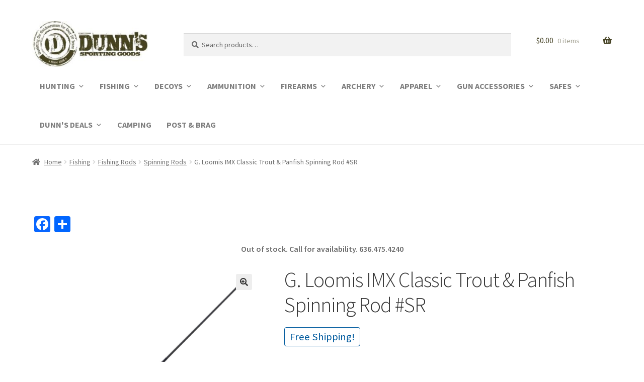

--- FILE ---
content_type: text/html; charset=UTF-8
request_url: https://shopdunns.com/product/g-loomis-imx-classic-trout-panfish-spinning-rod-sr/
body_size: 31370
content:
<!doctype html>
<html lang="en-US">
<head>
<meta charset="UTF-8">
<meta name="viewport" content="width=device-width, initial-scale=1">
<link rel="profile" href="http://gmpg.org/xfn/11">
<link rel="pingback" href="https://shopdunns.com/xmlrpc.php">

<meta name='robots' content='index, follow, max-image-preview:large, max-snippet:-1, max-video-preview:-1' />
<script>window._wca = window._wca || [];</script>

	<!-- This site is optimized with the Yoast SEO plugin v19.13 - https://yoast.com/wordpress/plugins/seo/ -->
	<title>G. Loomis IMX Classic Trout &amp; Panfish Spinning Rod #SR - Dunns Sporting Goods</title>
	<meta name="description" content="buy G. Loomis IMX Classic Trout &amp; Panfish Spinning Rod #SR for sale" />
	<link rel="canonical" href="https://shopdunns.com/product/g-loomis-imx-classic-trout-panfish-spinning-rod-sr/" />
	<meta property="og:locale" content="en_US" />
	<meta property="og:type" content="article" />
	<meta property="og:title" content="G. Loomis IMX Classic Trout &amp; Panfish Spinning Rod #SR - Dunns Sporting Goods" />
	<meta property="og:description" content="buy G. Loomis IMX Classic Trout &amp; Panfish Spinning Rod #SR for sale" />
	<meta property="og:url" content="https://shopdunns.com/product/g-loomis-imx-classic-trout-panfish-spinning-rod-sr/" />
	<meta property="og:site_name" content="Dunns Sporting Goods" />
	<meta property="article:modified_time" content="2022-07-22T20:47:08+00:00" />
	<meta property="og:image" content="https://shopdunns.com/wp-content/uploads/sites/32/2022/01/sr781-1-1.jpg" />
	<meta property="og:image:width" content="1200" />
	<meta property="og:image:height" content="1200" />
	<meta property="og:image:type" content="image/jpeg" />
	<meta name="twitter:card" content="summary_large_image" />
	<meta name="twitter:label1" content="Est. reading time" />
	<meta name="twitter:data1" content="1 minute" />
	<script type="application/ld+json" class="yoast-schema-graph">{"@context":"https://schema.org","@graph":[{"@type":"WebPage","@id":"https://shopdunns.com/product/g-loomis-imx-classic-trout-panfish-spinning-rod-sr/","url":"https://shopdunns.com/product/g-loomis-imx-classic-trout-panfish-spinning-rod-sr/","name":"G. Loomis IMX Classic Trout &amp; Panfish Spinning Rod #SR - Dunns Sporting Goods","isPartOf":{"@id":"https://shopdunns.com/#website"},"primaryImageOfPage":{"@id":"https://shopdunns.com/product/g-loomis-imx-classic-trout-panfish-spinning-rod-sr/#primaryimage"},"image":{"@id":"https://shopdunns.com/product/g-loomis-imx-classic-trout-panfish-spinning-rod-sr/#primaryimage"},"thumbnailUrl":"https://shopdunns.com/wp-content/uploads/sites/32/2022/01/sr781-1-1.jpg","datePublished":"2022-01-27T22:26:28+00:00","dateModified":"2022-07-22T20:47:08+00:00","description":"buy G. Loomis IMX Classic Trout &amp; Panfish Spinning Rod #SR for sale","breadcrumb":{"@id":"https://shopdunns.com/product/g-loomis-imx-classic-trout-panfish-spinning-rod-sr/#breadcrumb"},"inLanguage":"en-US","potentialAction":[{"@type":"ReadAction","target":["https://shopdunns.com/product/g-loomis-imx-classic-trout-panfish-spinning-rod-sr/"]}]},{"@type":"ImageObject","inLanguage":"en-US","@id":"https://shopdunns.com/product/g-loomis-imx-classic-trout-panfish-spinning-rod-sr/#primaryimage","url":"https://shopdunns.com/wp-content/uploads/sites/32/2022/01/sr781-1-1.jpg","contentUrl":"https://shopdunns.com/wp-content/uploads/sites/32/2022/01/sr781-1-1.jpg","width":1200,"height":1200},{"@type":"BreadcrumbList","@id":"https://shopdunns.com/product/g-loomis-imx-classic-trout-panfish-spinning-rod-sr/#breadcrumb","itemListElement":[{"@type":"ListItem","position":1,"name":"Home","item":"https://shopdunns.com/"},{"@type":"ListItem","position":2,"name":"Shop","item":"https://shopdunns.com/shop/"},{"@type":"ListItem","position":3,"name":"G. Loomis IMX Classic Trout &amp; Panfish Spinning Rod #SR"}]},{"@type":"WebSite","@id":"https://shopdunns.com/#website","url":"https://shopdunns.com/","name":"Dunns Sporting Goods","description":"Family Owned and Operated for Over 50 Years","publisher":{"@id":"https://shopdunns.com/#organization"},"potentialAction":[{"@type":"SearchAction","target":{"@type":"EntryPoint","urlTemplate":"https://shopdunns.com/?s={search_term_string}"},"query-input":"required name=search_term_string"}],"inLanguage":"en-US"},{"@type":"Organization","@id":"https://shopdunns.com/#organization","name":"Dunn's Sporting Goods","url":"https://shopdunns.com/","logo":{"@type":"ImageObject","inLanguage":"en-US","@id":"https://shopdunns.com/#/schema/logo/image/","url":"https://shopdunns.com/wp-content/uploads/sites/32/2019/02/cropped-dunns.jpeg","contentUrl":"https://shopdunns.com/wp-content/uploads/sites/32/2019/02/cropped-dunns.jpeg","width":278,"height":110,"caption":"Dunn's Sporting Goods"},"image":{"@id":"https://shopdunns.com/#/schema/logo/image/"}}]}</script>
	<!-- / Yoast SEO plugin. -->


<link rel='dns-prefetch' href='//www.googletagmanager.com' />
<link rel='dns-prefetch' href='//static.addtoany.com' />
<link rel='dns-prefetch' href='//stats.wp.com' />
<link rel='dns-prefetch' href='//fonts.googleapis.com' />
<link rel='dns-prefetch' href='//s.w.org' />
<link rel="alternate" type="application/rss+xml" title="Dunns Sporting Goods &raquo; Feed" href="https://shopdunns.com/feed/" />
<link rel="alternate" type="application/rss+xml" title="Dunns Sporting Goods &raquo; Comments Feed" href="https://shopdunns.com/comments/feed/" />
<link rel="alternate" type="application/rss+xml" title="Dunns Sporting Goods &raquo; G. Loomis IMX Classic Trout &amp; Panfish Spinning Rod #SR Comments Feed" href="https://shopdunns.com/product/g-loomis-imx-classic-trout-panfish-spinning-rod-sr/feed/" />
<script>
window._wpemojiSettings = {"baseUrl":"https:\/\/s.w.org\/images\/core\/emoji\/13.1.0\/72x72\/","ext":".png","svgUrl":"https:\/\/s.w.org\/images\/core\/emoji\/13.1.0\/svg\/","svgExt":".svg","source":{"concatemoji":"https:\/\/shopdunns.com\/wp-includes\/js\/wp-emoji-release.min.js?ver=5.9.12"}};
/*! This file is auto-generated */
!function(e,a,t){var n,r,o,i=a.createElement("canvas"),p=i.getContext&&i.getContext("2d");function s(e,t){var a=String.fromCharCode;p.clearRect(0,0,i.width,i.height),p.fillText(a.apply(this,e),0,0);e=i.toDataURL();return p.clearRect(0,0,i.width,i.height),p.fillText(a.apply(this,t),0,0),e===i.toDataURL()}function c(e){var t=a.createElement("script");t.src=e,t.defer=t.type="text/javascript",a.getElementsByTagName("head")[0].appendChild(t)}for(o=Array("flag","emoji"),t.supports={everything:!0,everythingExceptFlag:!0},r=0;r<o.length;r++)t.supports[o[r]]=function(e){if(!p||!p.fillText)return!1;switch(p.textBaseline="top",p.font="600 32px Arial",e){case"flag":return s([127987,65039,8205,9895,65039],[127987,65039,8203,9895,65039])?!1:!s([55356,56826,55356,56819],[55356,56826,8203,55356,56819])&&!s([55356,57332,56128,56423,56128,56418,56128,56421,56128,56430,56128,56423,56128,56447],[55356,57332,8203,56128,56423,8203,56128,56418,8203,56128,56421,8203,56128,56430,8203,56128,56423,8203,56128,56447]);case"emoji":return!s([10084,65039,8205,55357,56613],[10084,65039,8203,55357,56613])}return!1}(o[r]),t.supports.everything=t.supports.everything&&t.supports[o[r]],"flag"!==o[r]&&(t.supports.everythingExceptFlag=t.supports.everythingExceptFlag&&t.supports[o[r]]);t.supports.everythingExceptFlag=t.supports.everythingExceptFlag&&!t.supports.flag,t.DOMReady=!1,t.readyCallback=function(){t.DOMReady=!0},t.supports.everything||(n=function(){t.readyCallback()},a.addEventListener?(a.addEventListener("DOMContentLoaded",n,!1),e.addEventListener("load",n,!1)):(e.attachEvent("onload",n),a.attachEvent("onreadystatechange",function(){"complete"===a.readyState&&t.readyCallback()})),(n=t.source||{}).concatemoji?c(n.concatemoji):n.wpemoji&&n.twemoji&&(c(n.twemoji),c(n.wpemoji)))}(window,document,window._wpemojiSettings);
</script>
<style>
img.wp-smiley,
img.emoji {
	display: inline !important;
	border: none !important;
	box-shadow: none !important;
	height: 1em !important;
	width: 1em !important;
	margin: 0 0.07em !important;
	vertical-align: -0.1em !important;
	background: none !important;
	padding: 0 !important;
}
</style>
	<link rel='stylesheet' id='wp-block-library-css'  href='https://shopdunns.com/wp-includes/css/dist/block-library/style.min.css?ver=5.9.12' media='all' />
<style id='wp-block-library-inline-css'>
.has-text-align-justify{text-align:justify;}
</style>
<style id='wp-block-library-theme-inline-css'>
.wp-block-audio figcaption{color:#555;font-size:13px;text-align:center}.is-dark-theme .wp-block-audio figcaption{color:hsla(0,0%,100%,.65)}.wp-block-code>code{font-family:Menlo,Consolas,monaco,monospace;color:#1e1e1e;padding:.8em 1em;border:1px solid #ddd;border-radius:4px}.wp-block-embed figcaption{color:#555;font-size:13px;text-align:center}.is-dark-theme .wp-block-embed figcaption{color:hsla(0,0%,100%,.65)}.blocks-gallery-caption{color:#555;font-size:13px;text-align:center}.is-dark-theme .blocks-gallery-caption{color:hsla(0,0%,100%,.65)}.wp-block-image figcaption{color:#555;font-size:13px;text-align:center}.is-dark-theme .wp-block-image figcaption{color:hsla(0,0%,100%,.65)}.wp-block-pullquote{border-top:4px solid;border-bottom:4px solid;margin-bottom:1.75em;color:currentColor}.wp-block-pullquote__citation,.wp-block-pullquote cite,.wp-block-pullquote footer{color:currentColor;text-transform:uppercase;font-size:.8125em;font-style:normal}.wp-block-quote{border-left:.25em solid;margin:0 0 1.75em;padding-left:1em}.wp-block-quote cite,.wp-block-quote footer{color:currentColor;font-size:.8125em;position:relative;font-style:normal}.wp-block-quote.has-text-align-right{border-left:none;border-right:.25em solid;padding-left:0;padding-right:1em}.wp-block-quote.has-text-align-center{border:none;padding-left:0}.wp-block-quote.is-large,.wp-block-quote.is-style-large,.wp-block-quote.is-style-plain{border:none}.wp-block-search .wp-block-search__label{font-weight:700}.wp-block-group:where(.has-background){padding:1.25em 2.375em}.wp-block-separator{border:none;border-bottom:2px solid;margin-left:auto;margin-right:auto;opacity:.4}.wp-block-separator:not(.is-style-wide):not(.is-style-dots){width:100px}.wp-block-separator.has-background:not(.is-style-dots){border-bottom:none;height:1px}.wp-block-separator.has-background:not(.is-style-wide):not(.is-style-dots){height:2px}.wp-block-table thead{border-bottom:3px solid}.wp-block-table tfoot{border-top:3px solid}.wp-block-table td,.wp-block-table th{padding:.5em;border:1px solid;word-break:normal}.wp-block-table figcaption{color:#555;font-size:13px;text-align:center}.is-dark-theme .wp-block-table figcaption{color:hsla(0,0%,100%,.65)}.wp-block-video figcaption{color:#555;font-size:13px;text-align:center}.is-dark-theme .wp-block-video figcaption{color:hsla(0,0%,100%,.65)}.wp-block-template-part.has-background{padding:1.25em 2.375em;margin-top:0;margin-bottom:0}
</style>
<link rel='stylesheet' id='mediaelement-css'  href='https://shopdunns.com/wp-includes/js/mediaelement/mediaelementplayer-legacy.min.css?ver=4.2.16' media='all' />
<link rel='stylesheet' id='wp-mediaelement-css'  href='https://shopdunns.com/wp-includes/js/mediaelement/wp-mediaelement.min.css?ver=5.9.12' media='all' />
<link rel='stylesheet' id='wc-blocks-vendors-style-css'  href='https://shopdunns.com/wp-content/plugins/woocommerce/packages/woocommerce-blocks/build/wc-blocks-vendors-style.css?ver=9.6.6' media='all' />
<link rel='stylesheet' id='wc-blocks-style-css'  href='https://shopdunns.com/wp-content/plugins/woocommerce/packages/woocommerce-blocks/build/wc-blocks-style.css?ver=9.6.6' media='all' />
<link rel='stylesheet' id='storefront-gutenberg-blocks-css'  href='https://shopdunns.com/wp-content/themes/storefront/assets/css/base/gutenberg-blocks.css?ver=4.6.0' media='all' />
<style id='storefront-gutenberg-blocks-inline-css'>

				.wp-block-button__link:not(.has-text-color) {
					color: #333333;
				}

				.wp-block-button__link:not(.has-text-color):hover,
				.wp-block-button__link:not(.has-text-color):focus,
				.wp-block-button__link:not(.has-text-color):active {
					color: #333333;
				}

				.wp-block-button__link:not(.has-background) {
					background-color: #eeeeee;
				}

				.wp-block-button__link:not(.has-background):hover,
				.wp-block-button__link:not(.has-background):focus,
				.wp-block-button__link:not(.has-background):active {
					border-color: #d5d5d5;
					background-color: #d5d5d5;
				}

				.wc-block-grid__products .wc-block-grid__product .wp-block-button__link {
					background-color: #eeeeee;
					border-color: #eeeeee;
					color: #333333;
				}

				.wp-block-quote footer,
				.wp-block-quote cite,
				.wp-block-quote__citation {
					color: #6d6d6d;
				}

				.wp-block-pullquote cite,
				.wp-block-pullquote footer,
				.wp-block-pullquote__citation {
					color: #6d6d6d;
				}

				.wp-block-image figcaption {
					color: #6d6d6d;
				}

				.wp-block-separator.is-style-dots::before {
					color: #333333;
				}

				.wp-block-file a.wp-block-file__button {
					color: #333333;
					background-color: #eeeeee;
					border-color: #eeeeee;
				}

				.wp-block-file a.wp-block-file__button:hover,
				.wp-block-file a.wp-block-file__button:focus,
				.wp-block-file a.wp-block-file__button:active {
					color: #333333;
					background-color: #d5d5d5;
				}

				.wp-block-code,
				.wp-block-preformatted pre {
					color: #6d6d6d;
				}

				.wp-block-table:not( .has-background ):not( .is-style-stripes ) tbody tr:nth-child(2n) td {
					background-color: #fdfdfd;
				}

				.wp-block-cover .wp-block-cover__inner-container h1:not(.has-text-color),
				.wp-block-cover .wp-block-cover__inner-container h2:not(.has-text-color),
				.wp-block-cover .wp-block-cover__inner-container h3:not(.has-text-color),
				.wp-block-cover .wp-block-cover__inner-container h4:not(.has-text-color),
				.wp-block-cover .wp-block-cover__inner-container h5:not(.has-text-color),
				.wp-block-cover .wp-block-cover__inner-container h6:not(.has-text-color) {
					color: #000000;
				}

				.wc-block-components-price-slider__range-input-progress,
				.rtl .wc-block-components-price-slider__range-input-progress {
					--range-color: #7f54b3;
				}

				/* Target only IE11 */
				@media all and (-ms-high-contrast: none), (-ms-high-contrast: active) {
					.wc-block-components-price-slider__range-input-progress {
						background: #7f54b3;
					}
				}

				.wc-block-components-button:not(.is-link) {
					background-color: #333333;
					color: #ffffff;
				}

				.wc-block-components-button:not(.is-link):hover,
				.wc-block-components-button:not(.is-link):focus,
				.wc-block-components-button:not(.is-link):active {
					background-color: #1a1a1a;
					color: #ffffff;
				}

				.wc-block-components-button:not(.is-link):disabled {
					background-color: #333333;
					color: #ffffff;
				}

				.wc-block-cart__submit-container {
					background-color: #ffffff;
				}

				.wc-block-cart__submit-container::before {
					color: rgba(220,220,220,0.5);
				}

				.wc-block-components-order-summary-item__quantity {
					background-color: #ffffff;
					border-color: #6d6d6d;
					box-shadow: 0 0 0 2px #ffffff;
					color: #6d6d6d;
				}
			
</style>
<style id='global-styles-inline-css'>
body{--wp--preset--color--black: #000000;--wp--preset--color--cyan-bluish-gray: #abb8c3;--wp--preset--color--white: #ffffff;--wp--preset--color--pale-pink: #f78da7;--wp--preset--color--vivid-red: #cf2e2e;--wp--preset--color--luminous-vivid-orange: #ff6900;--wp--preset--color--luminous-vivid-amber: #fcb900;--wp--preset--color--light-green-cyan: #7bdcb5;--wp--preset--color--vivid-green-cyan: #00d084;--wp--preset--color--pale-cyan-blue: #8ed1fc;--wp--preset--color--vivid-cyan-blue: #0693e3;--wp--preset--color--vivid-purple: #9b51e0;--wp--preset--gradient--vivid-cyan-blue-to-vivid-purple: linear-gradient(135deg,rgba(6,147,227,1) 0%,rgb(155,81,224) 100%);--wp--preset--gradient--light-green-cyan-to-vivid-green-cyan: linear-gradient(135deg,rgb(122,220,180) 0%,rgb(0,208,130) 100%);--wp--preset--gradient--luminous-vivid-amber-to-luminous-vivid-orange: linear-gradient(135deg,rgba(252,185,0,1) 0%,rgba(255,105,0,1) 100%);--wp--preset--gradient--luminous-vivid-orange-to-vivid-red: linear-gradient(135deg,rgba(255,105,0,1) 0%,rgb(207,46,46) 100%);--wp--preset--gradient--very-light-gray-to-cyan-bluish-gray: linear-gradient(135deg,rgb(238,238,238) 0%,rgb(169,184,195) 100%);--wp--preset--gradient--cool-to-warm-spectrum: linear-gradient(135deg,rgb(74,234,220) 0%,rgb(151,120,209) 20%,rgb(207,42,186) 40%,rgb(238,44,130) 60%,rgb(251,105,98) 80%,rgb(254,248,76) 100%);--wp--preset--gradient--blush-light-purple: linear-gradient(135deg,rgb(255,206,236) 0%,rgb(152,150,240) 100%);--wp--preset--gradient--blush-bordeaux: linear-gradient(135deg,rgb(254,205,165) 0%,rgb(254,45,45) 50%,rgb(107,0,62) 100%);--wp--preset--gradient--luminous-dusk: linear-gradient(135deg,rgb(255,203,112) 0%,rgb(199,81,192) 50%,rgb(65,88,208) 100%);--wp--preset--gradient--pale-ocean: linear-gradient(135deg,rgb(255,245,203) 0%,rgb(182,227,212) 50%,rgb(51,167,181) 100%);--wp--preset--gradient--electric-grass: linear-gradient(135deg,rgb(202,248,128) 0%,rgb(113,206,126) 100%);--wp--preset--gradient--midnight: linear-gradient(135deg,rgb(2,3,129) 0%,rgb(40,116,252) 100%);--wp--preset--duotone--dark-grayscale: url('#wp-duotone-dark-grayscale');--wp--preset--duotone--grayscale: url('#wp-duotone-grayscale');--wp--preset--duotone--purple-yellow: url('#wp-duotone-purple-yellow');--wp--preset--duotone--blue-red: url('#wp-duotone-blue-red');--wp--preset--duotone--midnight: url('#wp-duotone-midnight');--wp--preset--duotone--magenta-yellow: url('#wp-duotone-magenta-yellow');--wp--preset--duotone--purple-green: url('#wp-duotone-purple-green');--wp--preset--duotone--blue-orange: url('#wp-duotone-blue-orange');--wp--preset--font-size--small: 14px;--wp--preset--font-size--medium: 23px;--wp--preset--font-size--large: 26px;--wp--preset--font-size--x-large: 42px;--wp--preset--font-size--normal: 16px;--wp--preset--font-size--huge: 37px;}.has-black-color{color: var(--wp--preset--color--black) !important;}.has-cyan-bluish-gray-color{color: var(--wp--preset--color--cyan-bluish-gray) !important;}.has-white-color{color: var(--wp--preset--color--white) !important;}.has-pale-pink-color{color: var(--wp--preset--color--pale-pink) !important;}.has-vivid-red-color{color: var(--wp--preset--color--vivid-red) !important;}.has-luminous-vivid-orange-color{color: var(--wp--preset--color--luminous-vivid-orange) !important;}.has-luminous-vivid-amber-color{color: var(--wp--preset--color--luminous-vivid-amber) !important;}.has-light-green-cyan-color{color: var(--wp--preset--color--light-green-cyan) !important;}.has-vivid-green-cyan-color{color: var(--wp--preset--color--vivid-green-cyan) !important;}.has-pale-cyan-blue-color{color: var(--wp--preset--color--pale-cyan-blue) !important;}.has-vivid-cyan-blue-color{color: var(--wp--preset--color--vivid-cyan-blue) !important;}.has-vivid-purple-color{color: var(--wp--preset--color--vivid-purple) !important;}.has-black-background-color{background-color: var(--wp--preset--color--black) !important;}.has-cyan-bluish-gray-background-color{background-color: var(--wp--preset--color--cyan-bluish-gray) !important;}.has-white-background-color{background-color: var(--wp--preset--color--white) !important;}.has-pale-pink-background-color{background-color: var(--wp--preset--color--pale-pink) !important;}.has-vivid-red-background-color{background-color: var(--wp--preset--color--vivid-red) !important;}.has-luminous-vivid-orange-background-color{background-color: var(--wp--preset--color--luminous-vivid-orange) !important;}.has-luminous-vivid-amber-background-color{background-color: var(--wp--preset--color--luminous-vivid-amber) !important;}.has-light-green-cyan-background-color{background-color: var(--wp--preset--color--light-green-cyan) !important;}.has-vivid-green-cyan-background-color{background-color: var(--wp--preset--color--vivid-green-cyan) !important;}.has-pale-cyan-blue-background-color{background-color: var(--wp--preset--color--pale-cyan-blue) !important;}.has-vivid-cyan-blue-background-color{background-color: var(--wp--preset--color--vivid-cyan-blue) !important;}.has-vivid-purple-background-color{background-color: var(--wp--preset--color--vivid-purple) !important;}.has-black-border-color{border-color: var(--wp--preset--color--black) !important;}.has-cyan-bluish-gray-border-color{border-color: var(--wp--preset--color--cyan-bluish-gray) !important;}.has-white-border-color{border-color: var(--wp--preset--color--white) !important;}.has-pale-pink-border-color{border-color: var(--wp--preset--color--pale-pink) !important;}.has-vivid-red-border-color{border-color: var(--wp--preset--color--vivid-red) !important;}.has-luminous-vivid-orange-border-color{border-color: var(--wp--preset--color--luminous-vivid-orange) !important;}.has-luminous-vivid-amber-border-color{border-color: var(--wp--preset--color--luminous-vivid-amber) !important;}.has-light-green-cyan-border-color{border-color: var(--wp--preset--color--light-green-cyan) !important;}.has-vivid-green-cyan-border-color{border-color: var(--wp--preset--color--vivid-green-cyan) !important;}.has-pale-cyan-blue-border-color{border-color: var(--wp--preset--color--pale-cyan-blue) !important;}.has-vivid-cyan-blue-border-color{border-color: var(--wp--preset--color--vivid-cyan-blue) !important;}.has-vivid-purple-border-color{border-color: var(--wp--preset--color--vivid-purple) !important;}.has-vivid-cyan-blue-to-vivid-purple-gradient-background{background: var(--wp--preset--gradient--vivid-cyan-blue-to-vivid-purple) !important;}.has-light-green-cyan-to-vivid-green-cyan-gradient-background{background: var(--wp--preset--gradient--light-green-cyan-to-vivid-green-cyan) !important;}.has-luminous-vivid-amber-to-luminous-vivid-orange-gradient-background{background: var(--wp--preset--gradient--luminous-vivid-amber-to-luminous-vivid-orange) !important;}.has-luminous-vivid-orange-to-vivid-red-gradient-background{background: var(--wp--preset--gradient--luminous-vivid-orange-to-vivid-red) !important;}.has-very-light-gray-to-cyan-bluish-gray-gradient-background{background: var(--wp--preset--gradient--very-light-gray-to-cyan-bluish-gray) !important;}.has-cool-to-warm-spectrum-gradient-background{background: var(--wp--preset--gradient--cool-to-warm-spectrum) !important;}.has-blush-light-purple-gradient-background{background: var(--wp--preset--gradient--blush-light-purple) !important;}.has-blush-bordeaux-gradient-background{background: var(--wp--preset--gradient--blush-bordeaux) !important;}.has-luminous-dusk-gradient-background{background: var(--wp--preset--gradient--luminous-dusk) !important;}.has-pale-ocean-gradient-background{background: var(--wp--preset--gradient--pale-ocean) !important;}.has-electric-grass-gradient-background{background: var(--wp--preset--gradient--electric-grass) !important;}.has-midnight-gradient-background{background: var(--wp--preset--gradient--midnight) !important;}.has-small-font-size{font-size: var(--wp--preset--font-size--small) !important;}.has-medium-font-size{font-size: var(--wp--preset--font-size--medium) !important;}.has-large-font-size{font-size: var(--wp--preset--font-size--large) !important;}.has-x-large-font-size{font-size: var(--wp--preset--font-size--x-large) !important;}
</style>
<link rel='stylesheet' id='aps-animate-css-css'  href='https://shopdunns.com/wp-content/plugins/accesspress-social-icons/css/animate.css?ver=1.8.5' media='all' />
<link rel='stylesheet' id='aps-frontend-css-css'  href='https://shopdunns.com/wp-content/plugins/accesspress-social-icons/css/frontend.css?ver=1.8.5' media='all' />
<link rel='stylesheet' id='contact-form-7-css'  href='https://shopdunns.com/wp-content/plugins/contact-form-7/includes/css/styles.css?ver=5.6.1' media='all' />
<link rel='stylesheet' id='photoswipe-css'  href='https://shopdunns.com/wp-content/plugins/woocommerce/assets/css/photoswipe/photoswipe.min.css?ver=7.5.1' media='all' />
<link rel='stylesheet' id='photoswipe-default-skin-css'  href='https://shopdunns.com/wp-content/plugins/woocommerce/assets/css/photoswipe/default-skin/default-skin.min.css?ver=7.5.1' media='all' />
<style id='woocommerce-inline-inline-css'>
.woocommerce form .form-row .required { visibility: visible; }
</style>
<link rel='stylesheet' id='megamenu-css'  href='https://shopdunns.com/wp-content/uploads/sites/32/maxmegamenu/style.css?ver=e2d1c8' media='all' />
<link rel='stylesheet' id='dashicons-css'  href='https://shopdunns.com/wp-includes/css/dashicons.min.css?ver=5.9.12' media='all' />
<link rel='stylesheet' id='storefront-style-css'  href='https://shopdunns.com/wp-content/themes/storefront/style.css?ver=4.6.0' media='all' />
<style id='storefront-style-inline-css'>

			.main-navigation ul li a,
			.site-title a,
			ul.menu li a,
			.site-branding h1 a,
			button.menu-toggle,
			button.menu-toggle:hover,
			.handheld-navigation .dropdown-toggle {
				color: #474426;
			}

			button.menu-toggle,
			button.menu-toggle:hover {
				border-color: #474426;
			}

			.main-navigation ul li a:hover,
			.main-navigation ul li:hover > a,
			.site-title a:hover,
			.site-header ul.menu li.current-menu-item > a {
				color: #888567;
			}

			table:not( .has-background ) th {
				background-color: #f8f8f8;
			}

			table:not( .has-background ) tbody td {
				background-color: #fdfdfd;
			}

			table:not( .has-background ) tbody tr:nth-child(2n) td,
			fieldset,
			fieldset legend {
				background-color: #fbfbfb;
			}

			.site-header,
			.secondary-navigation ul ul,
			.main-navigation ul.menu > li.menu-item-has-children:after,
			.secondary-navigation ul.menu ul,
			.storefront-handheld-footer-bar,
			.storefront-handheld-footer-bar ul li > a,
			.storefront-handheld-footer-bar ul li.search .site-search,
			button.menu-toggle,
			button.menu-toggle:hover {
				background-color: #ffffff;
			}

			p.site-description,
			.site-header,
			.storefront-handheld-footer-bar {
				color: #474426;
			}

			button.menu-toggle:after,
			button.menu-toggle:before,
			button.menu-toggle span:before {
				background-color: #474426;
			}

			h1, h2, h3, h4, h5, h6, .wc-block-grid__product-title {
				color: #333333;
			}

			.widget h1 {
				border-bottom-color: #333333;
			}

			body,
			.secondary-navigation a {
				color: #6d6d6d;
			}

			.widget-area .widget a,
			.hentry .entry-header .posted-on a,
			.hentry .entry-header .post-author a,
			.hentry .entry-header .post-comments a,
			.hentry .entry-header .byline a {
				color: #727272;
			}

			a {
				color: #7f54b3;
			}

			a:focus,
			button:focus,
			.button.alt:focus,
			input:focus,
			textarea:focus,
			input[type="button"]:focus,
			input[type="reset"]:focus,
			input[type="submit"]:focus,
			input[type="email"]:focus,
			input[type="tel"]:focus,
			input[type="url"]:focus,
			input[type="password"]:focus,
			input[type="search"]:focus {
				outline-color: #7f54b3;
			}

			button, input[type="button"], input[type="reset"], input[type="submit"], .button, .widget a.button {
				background-color: #eeeeee;
				border-color: #eeeeee;
				color: #333333;
			}

			button:hover, input[type="button"]:hover, input[type="reset"]:hover, input[type="submit"]:hover, .button:hover, .widget a.button:hover {
				background-color: #d5d5d5;
				border-color: #d5d5d5;
				color: #333333;
			}

			button.alt, input[type="button"].alt, input[type="reset"].alt, input[type="submit"].alt, .button.alt, .widget-area .widget a.button.alt {
				background-color: #333333;
				border-color: #333333;
				color: #ffffff;
			}

			button.alt:hover, input[type="button"].alt:hover, input[type="reset"].alt:hover, input[type="submit"].alt:hover, .button.alt:hover, .widget-area .widget a.button.alt:hover {
				background-color: #1a1a1a;
				border-color: #1a1a1a;
				color: #ffffff;
			}

			.pagination .page-numbers li .page-numbers.current {
				background-color: #e6e6e6;
				color: #636363;
			}

			#comments .comment-list .comment-content .comment-text {
				background-color: #f8f8f8;
			}

			.site-footer {
				background-color: #f0f0f0;
				color: #6d6d6d;
			}

			.site-footer a:not(.button):not(.components-button) {
				color: #333333;
			}

			.site-footer .storefront-handheld-footer-bar a:not(.button):not(.components-button) {
				color: #474426;
			}

			.site-footer h1, .site-footer h2, .site-footer h3, .site-footer h4, .site-footer h5, .site-footer h6, .site-footer .widget .widget-title, .site-footer .widget .widgettitle {
				color: #333333;
			}

			.page-template-template-homepage.has-post-thumbnail .type-page.has-post-thumbnail .entry-title {
				color: #000000;
			}

			.page-template-template-homepage.has-post-thumbnail .type-page.has-post-thumbnail .entry-content {
				color: #000000;
			}

			@media screen and ( min-width: 768px ) {
				.secondary-navigation ul.menu a:hover {
					color: #605d3f;
				}

				.secondary-navigation ul.menu a {
					color: #474426;
				}

				.main-navigation ul.menu ul.sub-menu,
				.main-navigation ul.nav-menu ul.children {
					background-color: #f0f0f0;
				}

				.site-header {
					border-bottom-color: #f0f0f0;
				}
			}

				.sp-fixed-width .site {
					background-color:#ffffff;
				}
			

				.checkout-slides .sp-checkout-control-nav li a:after {
					background-color:#ffffff;
					border: 4px solid #d7d7d7;
				}

				.checkout-slides .sp-checkout-control-nav li:nth-child(2) a.flex-active:after {
					border: 4px solid #d7d7d7;
				}

				.checkout-slides .sp-checkout-control-nav li a:before,
				.checkout-slides .sp-checkout-control-nav li:nth-child(2) a.flex-active:before  {
					background-color:#d7d7d7;
				}

				.checkout-slides .sp-checkout-control-nav li:nth-child(2) a:before {
					background-color:#ebebeb;
				}

				.checkout-slides .sp-checkout-control-nav li:nth-child(2) a:after {
					border: 4px solid #ebebeb;
				}
			
</style>
<link rel='stylesheet' id='storefront-icons-css'  href='https://shopdunns.com/wp-content/themes/storefront/assets/css/base/icons.css?ver=4.6.0' media='all' />
<link rel='stylesheet' id='storefront-fonts-css'  href='https://fonts.googleapis.com/css?family=Source+Sans+Pro%3A400%2C300%2C300italic%2C400italic%2C600%2C700%2C900&#038;subset=latin%2Clatin-ext&#038;ver=4.6.0' media='all' />
<link rel='stylesheet' id='storefront-jetpack-widgets-css'  href='https://shopdunns.com/wp-content/themes/storefront/assets/css/jetpack/widgets.css?ver=4.6.0' media='all' />
<style id='akismet-widget-style-inline-css'>

			.a-stats {
				--akismet-color-mid-green: #357b49;
				--akismet-color-white: #fff;
				--akismet-color-light-grey: #f6f7f7;

				max-width: 350px;
				width: auto;
			}

			.a-stats * {
				all: unset;
				box-sizing: border-box;
			}

			.a-stats strong {
				font-weight: 600;
			}

			.a-stats a.a-stats__link,
			.a-stats a.a-stats__link:visited,
			.a-stats a.a-stats__link:active {
				background: var(--akismet-color-mid-green);
				border: none;
				box-shadow: none;
				border-radius: 8px;
				color: var(--akismet-color-white);
				cursor: pointer;
				display: block;
				font-family: -apple-system, BlinkMacSystemFont, 'Segoe UI', 'Roboto', 'Oxygen-Sans', 'Ubuntu', 'Cantarell', 'Helvetica Neue', sans-serif;
				font-weight: 500;
				padding: 12px;
				text-align: center;
				text-decoration: none;
				transition: all 0.2s ease;
			}

			/* Extra specificity to deal with TwentyTwentyOne focus style */
			.widget .a-stats a.a-stats__link:focus {
				background: var(--akismet-color-mid-green);
				color: var(--akismet-color-white);
				text-decoration: none;
			}

			.a-stats a.a-stats__link:hover {
				filter: brightness(110%);
				box-shadow: 0 4px 12px rgba(0, 0, 0, 0.06), 0 0 2px rgba(0, 0, 0, 0.16);
			}

			.a-stats .count {
				color: var(--akismet-color-white);
				display: block;
				font-size: 1.5em;
				line-height: 1.4;
				padding: 0 13px;
				white-space: nowrap;
			}
		
</style>
<link rel='stylesheet' id='sph-styles-css'  href='https://shopdunns.com/wp-content/plugins/storefront-parallax-hero/assets/css/style.css?ver=5.9.12' media='all' />
<style id='sph-styles-inline-css'>

		.sph-hero a:not(.button) {
			color: #96588a;
		}

		.overlay.animated h1:after {
			color: #ffffff;
		}

		.overlay.animated span:before {
			background-color: #7f54b3;
		}
</style>
<link rel='stylesheet' id='addtoany-css'  href='https://shopdunns.com/wp-content/plugins/add-to-any/addtoany.min.css?ver=1.16' media='all' />
<link rel='stylesheet' id='storefront-woocommerce-style-css'  href='https://shopdunns.com/wp-content/themes/storefront/assets/css/woocommerce/woocommerce.css?ver=4.6.0' media='all' />
<style id='storefront-woocommerce-style-inline-css'>
@font-face {
				font-family: star;
				src: url(https://shopdunns.com/wp-content/plugins/woocommerce/assets/fonts/star.eot);
				src:
					url(https://shopdunns.com/wp-content/plugins/woocommerce/assets/fonts/star.eot?#iefix) format("embedded-opentype"),
					url(https://shopdunns.com/wp-content/plugins/woocommerce/assets/fonts/star.woff) format("woff"),
					url(https://shopdunns.com/wp-content/plugins/woocommerce/assets/fonts/star.ttf) format("truetype"),
					url(https://shopdunns.com/wp-content/plugins/woocommerce/assets/fonts/star.svg#star) format("svg");
				font-weight: 400;
				font-style: normal;
			}
			@font-face {
				font-family: WooCommerce;
				src: url(https://shopdunns.com/wp-content/plugins/woocommerce/assets/fonts/WooCommerce.eot);
				src:
					url(https://shopdunns.com/wp-content/plugins/woocommerce/assets/fonts/WooCommerce.eot?#iefix) format("embedded-opentype"),
					url(https://shopdunns.com/wp-content/plugins/woocommerce/assets/fonts/WooCommerce.woff) format("woff"),
					url(https://shopdunns.com/wp-content/plugins/woocommerce/assets/fonts/WooCommerce.ttf) format("truetype"),
					url(https://shopdunns.com/wp-content/plugins/woocommerce/assets/fonts/WooCommerce.svg#WooCommerce) format("svg");
				font-weight: 400;
				font-style: normal;
			}

			a.cart-contents,
			.site-header-cart .widget_shopping_cart a {
				color: #474426;
			}

			a.cart-contents:hover,
			.site-header-cart .widget_shopping_cart a:hover,
			.site-header-cart:hover > li > a {
				color: #888567;
			}

			table.cart td.product-remove,
			table.cart td.actions {
				border-top-color: #ffffff;
			}

			.storefront-handheld-footer-bar ul li.cart .count {
				background-color: #474426;
				color: #ffffff;
				border-color: #ffffff;
			}

			.woocommerce-tabs ul.tabs li.active a,
			ul.products li.product .price,
			.onsale,
			.wc-block-grid__product-onsale,
			.widget_search form:before,
			.widget_product_search form:before {
				color: #6d6d6d;
			}

			.woocommerce-breadcrumb a,
			a.woocommerce-review-link,
			.product_meta a {
				color: #727272;
			}

			.wc-block-grid__product-onsale,
			.onsale {
				border-color: #6d6d6d;
			}

			.star-rating span:before,
			.quantity .plus, .quantity .minus,
			p.stars a:hover:after,
			p.stars a:after,
			.star-rating span:before,
			#payment .payment_methods li input[type=radio]:first-child:checked+label:before {
				color: #7f54b3;
			}

			.widget_price_filter .ui-slider .ui-slider-range,
			.widget_price_filter .ui-slider .ui-slider-handle {
				background-color: #7f54b3;
			}

			.order_details {
				background-color: #f8f8f8;
			}

			.order_details > li {
				border-bottom: 1px dotted #e3e3e3;
			}

			.order_details:before,
			.order_details:after {
				background: -webkit-linear-gradient(transparent 0,transparent 0),-webkit-linear-gradient(135deg,#f8f8f8 33.33%,transparent 33.33%),-webkit-linear-gradient(45deg,#f8f8f8 33.33%,transparent 33.33%)
			}

			#order_review {
				background-color: #ffffff;
			}

			#payment .payment_methods > li .payment_box,
			#payment .place-order {
				background-color: #fafafa;
			}

			#payment .payment_methods > li:not(.woocommerce-notice) {
				background-color: #f5f5f5;
			}

			#payment .payment_methods > li:not(.woocommerce-notice):hover {
				background-color: #f0f0f0;
			}

			.woocommerce-pagination .page-numbers li .page-numbers.current {
				background-color: #e6e6e6;
				color: #636363;
			}

			.wc-block-grid__product-onsale,
			.onsale,
			.woocommerce-pagination .page-numbers li .page-numbers:not(.current) {
				color: #6d6d6d;
			}

			p.stars a:before,
			p.stars a:hover~a:before,
			p.stars.selected a.active~a:before {
				color: #6d6d6d;
			}

			p.stars.selected a.active:before,
			p.stars:hover a:before,
			p.stars.selected a:not(.active):before,
			p.stars.selected a.active:before {
				color: #7f54b3;
			}

			.single-product div.product .woocommerce-product-gallery .woocommerce-product-gallery__trigger {
				background-color: #eeeeee;
				color: #333333;
			}

			.single-product div.product .woocommerce-product-gallery .woocommerce-product-gallery__trigger:hover {
				background-color: #d5d5d5;
				border-color: #d5d5d5;
				color: #333333;
			}

			.button.added_to_cart:focus,
			.button.wc-forward:focus {
				outline-color: #7f54b3;
			}

			.added_to_cart,
			.site-header-cart .widget_shopping_cart a.button,
			.wc-block-grid__products .wc-block-grid__product .wp-block-button__link {
				background-color: #eeeeee;
				border-color: #eeeeee;
				color: #333333;
			}

			.added_to_cart:hover,
			.site-header-cart .widget_shopping_cart a.button:hover,
			.wc-block-grid__products .wc-block-grid__product .wp-block-button__link:hover {
				background-color: #d5d5d5;
				border-color: #d5d5d5;
				color: #333333;
			}

			.added_to_cart.alt, .added_to_cart, .widget a.button.checkout {
				background-color: #333333;
				border-color: #333333;
				color: #ffffff;
			}

			.added_to_cart.alt:hover, .added_to_cart:hover, .widget a.button.checkout:hover {
				background-color: #1a1a1a;
				border-color: #1a1a1a;
				color: #ffffff;
			}

			.button.loading {
				color: #eeeeee;
			}

			.button.loading:hover {
				background-color: #eeeeee;
			}

			.button.loading:after {
				color: #333333;
			}

			@media screen and ( min-width: 768px ) {
				.site-header-cart .widget_shopping_cart,
				.site-header .product_list_widget li .quantity {
					color: #474426;
				}

				.site-header-cart .widget_shopping_cart .buttons,
				.site-header-cart .widget_shopping_cart .total {
					background-color: #f5f5f5;
				}

				.site-header-cart .widget_shopping_cart {
					background-color: #f0f0f0;
				}
			}
				.storefront-product-pagination a {
					color: #6d6d6d;
					background-color: #ffffff;
				}
				.storefront-sticky-add-to-cart {
					color: #6d6d6d;
					background-color: #ffffff;
				}

				.storefront-sticky-add-to-cart a:not(.button) {
					color: #474426;
				}

				.woocommerce-message {
					background-color: #0f834d !important;
					color: #ffffff !important;
				}

				.woocommerce-message a,
				.woocommerce-message a:hover,
				.woocommerce-message .button,
				.woocommerce-message .button:hover {
					color: #ffffff !important;
				}

				.woocommerce-info {
					background-color: #3D9CD2 !important;
					color: #ffffff !important;
				}

				.woocommerce-info a,
				.woocommerce-info a:hover,
				.woocommerce-info .button,
				.woocommerce-info .button:hover {
					color: #ffffff !important;
				}

				.woocommerce-error {
					background-color: #e2401c !important;
					color: #ffffff !important;
				}

				.woocommerce-error a,
				.woocommerce-error a:hover,
				.woocommerce-error .button,
				.woocommerce-error .button:hover {
					color: #ffffff !important;
				}

			

				.star-rating span:before,
				.star-rating:before {
					color: #FFA200;
				}

				.star-rating:before {
					opacity: 0.25;
				}
			
</style>
<link rel='stylesheet' id='sp-header-frontend-css'  href='https://shopdunns.com/wp-content/plugins/storefront-powerpack/includes/customizer/header/assets/css/sp-header-frontend.css?ver=1.4.7' media='all' />
<link rel='stylesheet' id='sp-layout-css'  href='https://shopdunns.com/wp-content/plugins/storefront-powerpack/includes/customizer/layout/assets/css/layout.css?ver=1.4.7' media='all' />
<link rel='stylesheet' id='sp-styles-css'  href='https://shopdunns.com/wp-content/plugins/storefront-powerpack/assets/css/style.css?ver=1.4.7' media='all' />
<link rel='stylesheet' id='sprh-styles-css'  href='https://shopdunns.com/wp-content/plugins/storefront-product-hero/assets/css/style.css?ver=5.9.12' media='all' />
<style id='sprh-styles-inline-css'>

		.sprh-hero a:not(.button) {
			color: #96588a;
		}
</style>
<link rel='stylesheet' id='megamenu-storefront-css'  href='https://shopdunns.com/wp-content/plugins/megamenu-storefront/megamenu-storefront.css?ver=1.0' media='all' />
<link rel='stylesheet' id='storefront-mega-menus-frontend-css'  href='https://shopdunns.com/wp-content/plugins/storefront-mega-menus/assets/css/frontend.css?ver=1.6.1' media='all' />
<style id='storefront-mega-menus-frontend-inline-css'>

			.smm-mega-menu {
				background-color: #ffffff;
			}

			.main-navigation ul li.smm-active .smm-mega-menu a.button {
				background-color: #eeeeee !important;
				border-color: #eeeeee !important;
				color: #333333 !important;
			}

			.main-navigation ul li.smm-active .smm-mega-menu a.button:hover {
				background-color: #d5d5d5 !important;
				border-color: #d5d5d5 !important;
				color: #333333 !important;
			}

			.main-navigation ul li.smm-active .smm-mega-menu a.added_to_cart {
				background-color: #333333 !important;
				border-color: #333333 !important;
				color: #ffffff !important;
			}

			.main-navigation ul li.smm-active .smm-mega-menu a.added_to_cart:hover {
				background-color: #1a1a1a !important;
				border-color: #1a1a1a !important;
				color: #ffffff !important;
			}

			.main-navigation ul li.smm-active .widget h3.widget-title,
			.main-navigation ul li.smm-active li ul.products li.product h3 {
				color: #474426;
			}

			.main-navigation ul li.smm-active ul.sub-menu li a {
				color: #474426;
			}
</style>
<link rel='stylesheet' id='jetpack_css-css'  href='https://shopdunns.com/wp-content/plugins/jetpack/css/jetpack.css?ver=11.4.2' media='all' />
<!--n2css--><script src='https://shopdunns.com/wp-includes/js/jquery/jquery.min.js?ver=3.6.0' id='jquery-core-js'></script>
<script src='https://shopdunns.com/wp-includes/js/jquery/jquery-migrate.min.js?ver=3.3.2' id='jquery-migrate-js'></script>
<script src='https://shopdunns.com/wp-content/plugins/accesspress-social-icons/js/frontend.js?ver=1.8.5' id='aps-frontend-js-js'></script>
<script id='addtoany-core-js-before'>
window.a2a_config=window.a2a_config||{};a2a_config.callbacks=[];a2a_config.overlays=[];a2a_config.templates={};
</script>
<script defer src='https://static.addtoany.com/menu/page.js' id='addtoany-core-js'></script>
<script defer src='https://shopdunns.com/wp-content/plugins/add-to-any/addtoany.min.js?ver=1.1' id='addtoany-jquery-js'></script>
<script defer src='https://stats.wp.com/s-202604.js' id='woocommerce-analytics-js'></script>
<link rel="https://api.w.org/" href="https://shopdunns.com/wp-json/" /><link rel="alternate" type="application/json" href="https://shopdunns.com/wp-json/wp/v2/product/84650" /><link rel="EditURI" type="application/rsd+xml" title="RSD" href="https://shopdunns.com/xmlrpc.php?rsd" />
<link rel="wlwmanifest" type="application/wlwmanifest+xml" href="https://shopdunns.com/wp-includes/wlwmanifest.xml" /> 
<meta name="generator" content="WordPress 5.9.12" />
<meta name="generator" content="WooCommerce 7.5.1" />
<link rel='shortlink' href='https://shopdunns.com/?p=84650' />
<link rel="alternate" type="application/json+oembed" href="https://shopdunns.com/wp-json/oembed/1.0/embed?url=https%3A%2F%2Fshopdunns.com%2Fproduct%2Fg-loomis-imx-classic-trout-panfish-spinning-rod-sr%2F" />
<link rel="alternate" type="text/xml+oembed" href="https://shopdunns.com/wp-json/oembed/1.0/embed?url=https%3A%2F%2Fshopdunns.com%2Fproduct%2Fg-loomis-imx-classic-trout-panfish-spinning-rod-sr%2F&#038;format=xml" />
<style>img#wpstats{display:none}</style>
		<noscript><style>.woocommerce-product-gallery{ opacity: 1 !important; }</style></noscript>
	<link rel="icon" href="https://shopdunns.com/wp-content/uploads/sites/32/2019/02/972015_582313818457545_1900066593_n-100x100.jpg" sizes="32x32" />
<link rel="icon" href="https://shopdunns.com/wp-content/uploads/sites/32/2019/02/972015_582313818457545_1900066593_n.jpg" sizes="192x192" />
<link rel="apple-touch-icon" href="https://shopdunns.com/wp-content/uploads/sites/32/2019/02/972015_582313818457545_1900066593_n.jpg" />
<meta name="msapplication-TileImage" content="https://shopdunns.com/wp-content/uploads/sites/32/2019/02/972015_582313818457545_1900066593_n.jpg" />
		<style id="wp-custom-css">
			.home.blog .site-header, .home.page:not(.page-template-template-homepage) .site-header, .home.post-type-archive-product .site-header {
    margin-bottom: 0;
}/*
You can add your own CSS here.

Click the help icon above to learn more.
*/

/*
CSS To hide the sidebar
.dokan-store #primary {
    width: 100%;
}

.dokan-store #secondary {
    display: none;
}
*/

.site-search {
    display: block;
}

header#masthead {
	margin-bottom: 0;
}

.widget_product_search form input[type=search] {
    width: 100%;
}

button[value=Search] {
    height: 46px;
}

.storefront-full-width-content .woocommerce-products-header h1:last-child, .storefront-full-width-content.woocommerce-account .entry-header h1:last-child, .storefront-full-width-content.woocommerce-cart .entry-header h1:last-child, .storefront-full-width-content.woocommerce-checkout .entry-header h1:last-child {
  display: none;
}

.sp-shop-alignment-left ul.products li.product .star-rating, .sp-shop-alignment-left ul.products li.product img {
  height: 130px;
	object-fit: contain;
}

@media only screen and (max-width: 768px) {
	img.custom-logo {
		margin: 0 auto 30px auto;
	}
	.woocommerce-active .site-branding {
		float: none;
	}
	.contact-us-right-content {
		position: relative !important;
		margin: 80px 0;
	}
}

/* Grid style */
.display-posts-listing.grid {
	display: grid;
	grid-gap: 16px;
}

.display-posts-listing.grid .title {
	display: block;
}

.display-posts-listing.grid img { 
	display: block; 
	max-width: 100%; 
	height: auto; 
}

@media (min-width: 600px) {
	.display-posts-listing.grid {
		grid-template-columns: repeat( 2, 1fr );
	}
}

@media (min-width: 1024px) {
	.display-posts-listing.grid {
		grid-template-columns: repeat( 3, 1fr );
	}
}		</style>
		<style type="text/css">/** Mega Menu CSS: fs **/</style>
<style type="text/css" media="screen">.sp-designer .main-navigation ul li a{font-size:19px;font-family:inherit;letter-spacing:0px;line-height:0px;font-style:normal;font-weight:700;text-decoration:none;margin-top:24px;margin-bottom:0px;margin-left:0px;margin-right:0px;padding-top:0px;padding-bottom:0px;padding-left:33px;padding-right:31px;color:#474426;border-width:1px;border-radius:0px;border-style:none;border-color:#474426;}.sp-designer .site-search{font-size:14px;font-family:inherit;letter-spacing:0px;line-height:22px;font-style:normal;font-weight:400;text-decoration:none;margin-top:24px;margin-bottom:0px;margin-left:0px;margin-right:0px;padding-top:0px;padding-bottom:0px;padding-left:0px;padding-right:0px;color:#474426;border-width:1px;border-radius:0px;border-style:none;}</style></head>

<body class="product-template-default single single-product postid-84650 wp-custom-logo wp-embed-responsive theme-storefront woocommerce woocommerce-page woocommerce-no-js mega-menu-primary group-blog storefront-align-wide left-sidebar woocommerce-active sp-header-active sp-designer sp-max-width storefront-full-width-content sp-shop-alignment-center storefront-product-hero-active">

<svg xmlns="http://www.w3.org/2000/svg" viewBox="0 0 0 0" width="0" height="0" focusable="false" role="none" style="visibility: hidden; position: absolute; left: -9999px; overflow: hidden;" ><defs><filter id="wp-duotone-dark-grayscale"><feColorMatrix color-interpolation-filters="sRGB" type="matrix" values=" .299 .587 .114 0 0 .299 .587 .114 0 0 .299 .587 .114 0 0 .299 .587 .114 0 0 " /><feComponentTransfer color-interpolation-filters="sRGB" ><feFuncR type="table" tableValues="0 0.49803921568627" /><feFuncG type="table" tableValues="0 0.49803921568627" /><feFuncB type="table" tableValues="0 0.49803921568627" /><feFuncA type="table" tableValues="1 1" /></feComponentTransfer><feComposite in2="SourceGraphic" operator="in" /></filter></defs></svg><svg xmlns="http://www.w3.org/2000/svg" viewBox="0 0 0 0" width="0" height="0" focusable="false" role="none" style="visibility: hidden; position: absolute; left: -9999px; overflow: hidden;" ><defs><filter id="wp-duotone-grayscale"><feColorMatrix color-interpolation-filters="sRGB" type="matrix" values=" .299 .587 .114 0 0 .299 .587 .114 0 0 .299 .587 .114 0 0 .299 .587 .114 0 0 " /><feComponentTransfer color-interpolation-filters="sRGB" ><feFuncR type="table" tableValues="0 1" /><feFuncG type="table" tableValues="0 1" /><feFuncB type="table" tableValues="0 1" /><feFuncA type="table" tableValues="1 1" /></feComponentTransfer><feComposite in2="SourceGraphic" operator="in" /></filter></defs></svg><svg xmlns="http://www.w3.org/2000/svg" viewBox="0 0 0 0" width="0" height="0" focusable="false" role="none" style="visibility: hidden; position: absolute; left: -9999px; overflow: hidden;" ><defs><filter id="wp-duotone-purple-yellow"><feColorMatrix color-interpolation-filters="sRGB" type="matrix" values=" .299 .587 .114 0 0 .299 .587 .114 0 0 .299 .587 .114 0 0 .299 .587 .114 0 0 " /><feComponentTransfer color-interpolation-filters="sRGB" ><feFuncR type="table" tableValues="0.54901960784314 0.98823529411765" /><feFuncG type="table" tableValues="0 1" /><feFuncB type="table" tableValues="0.71764705882353 0.25490196078431" /><feFuncA type="table" tableValues="1 1" /></feComponentTransfer><feComposite in2="SourceGraphic" operator="in" /></filter></defs></svg><svg xmlns="http://www.w3.org/2000/svg" viewBox="0 0 0 0" width="0" height="0" focusable="false" role="none" style="visibility: hidden; position: absolute; left: -9999px; overflow: hidden;" ><defs><filter id="wp-duotone-blue-red"><feColorMatrix color-interpolation-filters="sRGB" type="matrix" values=" .299 .587 .114 0 0 .299 .587 .114 0 0 .299 .587 .114 0 0 .299 .587 .114 0 0 " /><feComponentTransfer color-interpolation-filters="sRGB" ><feFuncR type="table" tableValues="0 1" /><feFuncG type="table" tableValues="0 0.27843137254902" /><feFuncB type="table" tableValues="0.5921568627451 0.27843137254902" /><feFuncA type="table" tableValues="1 1" /></feComponentTransfer><feComposite in2="SourceGraphic" operator="in" /></filter></defs></svg><svg xmlns="http://www.w3.org/2000/svg" viewBox="0 0 0 0" width="0" height="0" focusable="false" role="none" style="visibility: hidden; position: absolute; left: -9999px; overflow: hidden;" ><defs><filter id="wp-duotone-midnight"><feColorMatrix color-interpolation-filters="sRGB" type="matrix" values=" .299 .587 .114 0 0 .299 .587 .114 0 0 .299 .587 .114 0 0 .299 .587 .114 0 0 " /><feComponentTransfer color-interpolation-filters="sRGB" ><feFuncR type="table" tableValues="0 0" /><feFuncG type="table" tableValues="0 0.64705882352941" /><feFuncB type="table" tableValues="0 1" /><feFuncA type="table" tableValues="1 1" /></feComponentTransfer><feComposite in2="SourceGraphic" operator="in" /></filter></defs></svg><svg xmlns="http://www.w3.org/2000/svg" viewBox="0 0 0 0" width="0" height="0" focusable="false" role="none" style="visibility: hidden; position: absolute; left: -9999px; overflow: hidden;" ><defs><filter id="wp-duotone-magenta-yellow"><feColorMatrix color-interpolation-filters="sRGB" type="matrix" values=" .299 .587 .114 0 0 .299 .587 .114 0 0 .299 .587 .114 0 0 .299 .587 .114 0 0 " /><feComponentTransfer color-interpolation-filters="sRGB" ><feFuncR type="table" tableValues="0.78039215686275 1" /><feFuncG type="table" tableValues="0 0.94901960784314" /><feFuncB type="table" tableValues="0.35294117647059 0.47058823529412" /><feFuncA type="table" tableValues="1 1" /></feComponentTransfer><feComposite in2="SourceGraphic" operator="in" /></filter></defs></svg><svg xmlns="http://www.w3.org/2000/svg" viewBox="0 0 0 0" width="0" height="0" focusable="false" role="none" style="visibility: hidden; position: absolute; left: -9999px; overflow: hidden;" ><defs><filter id="wp-duotone-purple-green"><feColorMatrix color-interpolation-filters="sRGB" type="matrix" values=" .299 .587 .114 0 0 .299 .587 .114 0 0 .299 .587 .114 0 0 .299 .587 .114 0 0 " /><feComponentTransfer color-interpolation-filters="sRGB" ><feFuncR type="table" tableValues="0.65098039215686 0.40392156862745" /><feFuncG type="table" tableValues="0 1" /><feFuncB type="table" tableValues="0.44705882352941 0.4" /><feFuncA type="table" tableValues="1 1" /></feComponentTransfer><feComposite in2="SourceGraphic" operator="in" /></filter></defs></svg><svg xmlns="http://www.w3.org/2000/svg" viewBox="0 0 0 0" width="0" height="0" focusable="false" role="none" style="visibility: hidden; position: absolute; left: -9999px; overflow: hidden;" ><defs><filter id="wp-duotone-blue-orange"><feColorMatrix color-interpolation-filters="sRGB" type="matrix" values=" .299 .587 .114 0 0 .299 .587 .114 0 0 .299 .587 .114 0 0 .299 .587 .114 0 0 " /><feComponentTransfer color-interpolation-filters="sRGB" ><feFuncR type="table" tableValues="0.098039215686275 1" /><feFuncG type="table" tableValues="0 0.66274509803922" /><feFuncB type="table" tableValues="0.84705882352941 0.41960784313725" /><feFuncA type="table" tableValues="1 1" /></feComponentTransfer><feComposite in2="SourceGraphic" operator="in" /></filter></defs></svg>

<div id="page" class="hfeed site">
	
	<header id="masthead" class="site-header" role="banner" style="">

		<div class="col-full"><div class="sp-header-row"><div class="sp-header-span-3">		<div class="site-branding">
			<a href="https://shopdunns.com/" class="custom-logo-link" rel="home"><img width="278" height="110" src="https://shopdunns.com/wp-content/uploads/sites/32/2019/02/cropped-dunns.jpeg" class="custom-logo" alt="Dunns Sporting Goods" /></a>		</div>
		</div><div class="sp-header-span-7">			<div class="site-search">
				<div class="widget woocommerce widget_product_search"><form role="search" method="get" class="woocommerce-product-search" action="https://shopdunns.com/">
	<label class="screen-reader-text" for="woocommerce-product-search-field-0">Search for:</label>
	<input type="search" id="woocommerce-product-search-field-0" class="search-field" placeholder="Search products&hellip;" value="" name="s" />
	<button type="submit" value="Search" class="">Search</button>
	<input type="hidden" name="post_type" value="product" />
</form>
</div>			</div>
			</div><div class="sp-header-span-2 sp-header-last">		<ul id="site-header-cart" class="site-header-cart menu">
			<li class="">
							<a class="cart-contents" href="https://shopdunns.com/cart/" title="View your shopping cart">
								<span class="woocommerce-Price-amount amount"><span class="woocommerce-Price-currencySymbol">&#036;</span>0.00</span> <span class="count">0 items</span>
			</a>
					</li>
			<li>
				<div class="widget woocommerce widget_shopping_cart"><div class="widget_shopping_cart_content"></div></div>			</li>
		</ul>
			</div></div><div class="sp-header-row"><div class="sp-header-span-12 sp-header-last"><div id="mega-menu-wrap-primary" class="mega-menu-wrap"><div class="mega-menu-toggle"><div class="mega-toggle-blocks-left"></div><div class="mega-toggle-blocks-center"></div><div class="mega-toggle-blocks-right"><div class='mega-toggle-block mega-menu-toggle-block mega-toggle-block-1' id='mega-toggle-block-1' tabindex='0'><span class='mega-toggle-label' role='button' aria-expanded='false'><span class='mega-toggle-label-closed'>MENU</span><span class='mega-toggle-label-open'>MENU</span></span></div></div></div><ul id="mega-menu-primary" class="mega-menu max-mega-menu mega-menu-horizontal mega-no-js" data-event="hover_intent" data-effect="fade_up" data-effect-speed="200" data-effect-mobile="disabled" data-effect-speed-mobile="0" data-panel-width="body" data-panel-inner-width=".col-full" data-mobile-force-width="false" data-second-click="go" data-document-click="collapse" data-vertical-behaviour="standard" data-breakpoint="767" data-unbind="true" data-mobile-state="collapse_all" data-mobile-direction="vertical" data-hover-intent-timeout="300" data-hover-intent-interval="100"><li class="mega-menu-item mega-menu-item-type-taxonomy mega-menu-item-object-product_cat mega-menu-item-has-children mega-menu-megamenu mega-align-bottom-left mega-menu-megamenu mega-menu-item-269" id="mega-menu-item-269"><a class="mega-menu-link" href="https://shopdunns.com/product-category/hunting/" aria-expanded="false" tabindex="0">HUNTING<span class="mega-indicator" aria-hidden="true"></span></a>
<ul class="mega-sub-menu">
<li class="mega-menu-item mega-menu-item-type-taxonomy mega-menu-item-object-product_cat mega-menu-item-has-children mega-menu-column-standard mega-menu-columns-1-of-6 mega-menu-item-315" style="--columns:6; --span:1" id="mega-menu-item-315"><a class="mega-menu-link" href="https://shopdunns.com/product-category/hunting/bags-packs/">Bags & Packs<span class="mega-indicator" aria-hidden="true"></span></a>
	<ul class="mega-sub-menu">
<li class="mega-menu-item mega-menu-item-type-taxonomy mega-menu-item-object-product_cat mega-menu-item-7601" id="mega-menu-item-7601"><a class="mega-menu-link" href="https://shopdunns.com/product-category/hunting/bags-packs/accessories-bags-packs/">Bag & Pack Accessories</a></li><li class="mega-menu-item mega-menu-item-type-taxonomy mega-menu-item-object-product_cat mega-menu-item-8155" id="mega-menu-item-8155"><a class="mega-menu-link" href="https://shopdunns.com/product-category/hunting/bags-packs/blind-bags/">Blind Bags</a></li>	</ul>
</li><li class="mega-menu-item mega-menu-item-type-taxonomy mega-menu-item-object-product_cat mega-menu-item-has-children mega-menu-column-standard mega-menu-columns-1-of-6 mega-menu-item-322" style="--columns:6; --span:1" id="mega-menu-item-322"><a class="mega-menu-link" href="https://shopdunns.com/product-category/hunting/blinds/">Blinds<span class="mega-indicator" aria-hidden="true"></span></a>
	<ul class="mega-sub-menu">
<li class="mega-menu-item mega-menu-item-type-taxonomy mega-menu-item-object-product_cat mega-menu-item-279" id="mega-menu-item-279"><a class="mega-menu-link" href="https://shopdunns.com/product-category/hunting/blinds/blind-materials/">Blind Materials</a></li><li class="mega-menu-item mega-menu-item-type-taxonomy mega-menu-item-object-product_cat mega-menu-item-7602" id="mega-menu-item-7602"><a class="mega-menu-link" href="https://shopdunns.com/product-category/hunting/blinds/chairs-seats/">Chairs & Seats</a></li><li class="mega-menu-item mega-menu-item-type-taxonomy mega-menu-item-object-product_cat mega-menu-item-7603" id="mega-menu-item-7603"><a class="mega-menu-link" href="https://shopdunns.com/product-category/hunting/blinds/dog-blinds/">Dog Blinds</a></li><li class="mega-menu-item mega-menu-item-type-taxonomy mega-menu-item-object-product_cat mega-menu-item-7604" id="mega-menu-item-7604"><a class="mega-menu-link" href="https://shopdunns.com/product-category/hunting/blinds/ground-blinds/">Ground Blinds</a></li>	</ul>
</li><li class="mega-menu-item mega-menu-item-type-taxonomy mega-menu-item-object-product_cat mega-menu-column-standard mega-menu-columns-1-of-6 mega-menu-item-314" style="--columns:6; --span:1" id="mega-menu-item-314"><a class="mega-menu-link" href="https://shopdunns.com/product-category/hunting/deer-game-feeders/">Deer & Game Feeders</a></li><li class="mega-menu-item mega-menu-item-type-taxonomy mega-menu-item-object-product_cat mega-menu-column-standard mega-menu-columns-1-of-6 mega-menu-item-316" style="--columns:6; --span:1" id="mega-menu-item-316"><a class="mega-menu-link" href="https://shopdunns.com/product-category/hunting/dog-training-supplies/">Dog Training & Supplies</a></li><li class="mega-menu-item mega-menu-item-type-taxonomy mega-menu-item-object-product_cat mega-menu-column-standard mega-menu-columns-1-of-6 mega-menu-item-317" style="--columns:6; --span:1" id="mega-menu-item-317"><a class="mega-menu-link" href="https://shopdunns.com/product-category/hunting/game-trail-cameras/">Game & Trail Cameras</a></li><li class="mega-menu-item mega-menu-item-type-taxonomy mega-menu-item-object-product_cat mega-menu-item-has-children mega-menu-column-standard mega-menu-columns-1-of-6 mega-menu-item-318" style="--columns:6; --span:1" id="mega-menu-item-318"><a class="mega-menu-link" href="https://shopdunns.com/product-category/hunting/game-calls/">Game Calls<span class="mega-indicator" aria-hidden="true"></span></a>
	<ul class="mega-sub-menu">
<li class="mega-menu-item mega-menu-item-type-taxonomy mega-menu-item-object-product_cat mega-menu-item-7609" id="mega-menu-item-7609"><a class="mega-menu-link" href="https://shopdunns.com/product-category/hunting/game-calls/deer-calls/">Deer Calls</a></li><li class="mega-menu-item mega-menu-item-type-taxonomy mega-menu-item-object-product_cat mega-menu-item-7610" id="mega-menu-item-7610"><a class="mega-menu-link" href="https://shopdunns.com/product-category/hunting/game-calls/duck-calls/">Duck Calls</a></li><li class="mega-menu-item mega-menu-item-type-taxonomy mega-menu-item-object-product_cat mega-menu-item-7611" id="mega-menu-item-7611"><a class="mega-menu-link" href="https://shopdunns.com/product-category/hunting/game-calls/electronic-calls/">Electronic Calls</a></li><li class="mega-menu-item mega-menu-item-type-taxonomy mega-menu-item-object-product_cat mega-menu-item-7612" id="mega-menu-item-7612"><a class="mega-menu-link" href="https://shopdunns.com/product-category/hunting/game-calls/elk-calls/">Elk Calls</a></li><li class="mega-menu-item mega-menu-item-type-taxonomy mega-menu-item-object-product_cat mega-menu-item-7613" id="mega-menu-item-7613"><a class="mega-menu-link" href="https://shopdunns.com/product-category/hunting/game-calls/lanyards/">Lanyards</a></li><li class="mega-menu-item mega-menu-item-type-taxonomy mega-menu-item-object-product_cat mega-menu-item-7614" id="mega-menu-item-7614"><a class="mega-menu-link" href="https://shopdunns.com/product-category/hunting/game-calls/predator-miscellaneous-calls/">Predator & Miscellaneous Calls</a></li><li class="mega-menu-item mega-menu-item-type-taxonomy mega-menu-item-object-product_cat mega-menu-item-7615" id="mega-menu-item-7615"><a class="mega-menu-link" href="https://shopdunns.com/product-category/hunting/game-calls/turkey-calls/">Turkey Calls</a></li>	</ul>
</li><li class="mega-menu-item mega-menu-item-type-taxonomy mega-menu-item-object-product_cat mega-menu-column-standard mega-menu-columns-1-of-6 mega-menu-clear mega-menu-item-7159" style="--columns:6; --span:1" id="mega-menu-item-7159"><a class="mega-menu-link" href="https://shopdunns.com/product-category/hunting/game-carts/">Game Carts &amp; Field Dressing</a></li><li class="mega-menu-item mega-menu-item-type-taxonomy mega-menu-item-object-product_cat mega-menu-column-standard mega-menu-columns-1-of-6 mega-menu-item-7160" style="--columns:6; --span:1" id="mega-menu-item-7160"><a class="mega-menu-link" href="https://shopdunns.com/product-category/hunting/hunting-accessories/">Hunting Accessories</a></li><li class="mega-menu-item mega-menu-item-type-taxonomy mega-menu-item-object-product_cat mega-menu-item-has-children mega-menu-column-standard mega-menu-columns-1-of-6 mega-menu-item-320" style="--columns:6; --span:1" id="mega-menu-item-320"><a class="mega-menu-link" href="https://shopdunns.com/product-category/hunting/optics/">Optics<span class="mega-indicator" aria-hidden="true"></span></a>
	<ul class="mega-sub-menu">
<li class="mega-menu-item mega-menu-item-type-taxonomy mega-menu-item-object-product_cat mega-menu-item-7616" id="mega-menu-item-7616"><a class="mega-menu-link" href="https://shopdunns.com/product-category/hunting/optics/binoculars/">Binoculars</a></li><li class="mega-menu-item mega-menu-item-type-taxonomy mega-menu-item-object-product_cat mega-menu-item-7617" id="mega-menu-item-7617"><a class="mega-menu-link" href="https://shopdunns.com/product-category/hunting/optics/rangefinders/">Rangefinders</a></li><li class="mega-menu-item mega-menu-item-type-taxonomy mega-menu-item-object-product_cat mega-menu-item-7618" id="mega-menu-item-7618"><a class="mega-menu-link" href="https://shopdunns.com/product-category/hunting/optics/scopes/">Scopes</a></li>	</ul>
</li><li class="mega-menu-item mega-menu-item-type-taxonomy mega-menu-item-object-product_cat mega-menu-item-has-children mega-menu-column-standard mega-menu-columns-1-of-6 mega-menu-item-321" style="--columns:6; --span:1" id="mega-menu-item-321"><a class="mega-menu-link" href="https://shopdunns.com/product-category/hunting/treestands/">Treestands<span class="mega-indicator" aria-hidden="true"></span></a>
	<ul class="mega-sub-menu">
<li class="mega-menu-item mega-menu-item-type-taxonomy mega-menu-item-object-product_cat mega-menu-item-280" id="mega-menu-item-280"><a class="mega-menu-link" href="https://shopdunns.com/product-category/hunting/treestands/climbing-stands/">Climbing Stands</a></li><li class="mega-menu-item mega-menu-item-type-taxonomy mega-menu-item-object-product_cat mega-menu-item-281" id="mega-menu-item-281"><a class="mega-menu-link" href="https://shopdunns.com/product-category/hunting/treestands/climbing-sticks-steps/">Climbing Sticks & Steps</a></li><li class="mega-menu-item mega-menu-item-type-taxonomy mega-menu-item-object-product_cat mega-menu-item-7621" id="mega-menu-item-7621"><a class="mega-menu-link" href="https://shopdunns.com/product-category/hunting/treestands/hang-on-stands/">Hang-on Stands</a></li><li class="mega-menu-item mega-menu-item-type-taxonomy mega-menu-item-object-product_cat mega-menu-item-7622" id="mega-menu-item-7622"><a class="mega-menu-link" href="https://shopdunns.com/product-category/hunting/treestands/ladder-tripod-stands/">Ladder & Tripod Stands</a></li><li class="mega-menu-item mega-menu-item-type-taxonomy mega-menu-item-object-product_cat mega-menu-item-7623" id="mega-menu-item-7623"><a class="mega-menu-link" href="https://shopdunns.com/product-category/hunting/treestands/safety-harnesses/">Safety Harnesses</a></li><li class="mega-menu-item mega-menu-item-type-taxonomy mega-menu-item-object-product_cat mega-menu-item-7624" id="mega-menu-item-7624"><a class="mega-menu-link" href="https://shopdunns.com/product-category/hunting/treestands/treestand-accessories/">Treestand Accessories</a></li>	</ul>
</li></ul>
</li><li class="mega-menu-item mega-menu-item-type-taxonomy mega-menu-item-object-product_cat mega-current-product-ancestor mega-current-menu-parent mega-current-product-parent mega-menu-item-has-children mega-menu-megamenu mega-align-bottom-left mega-menu-megamenu mega-menu-item-270" id="mega-menu-item-270"><a class="mega-menu-link" href="https://shopdunns.com/product-category/fishing/" aria-expanded="false" tabindex="0">FISHING<span class="mega-indicator" aria-hidden="true"></span></a>
<ul class="mega-sub-menu">
<li class="mega-menu-item mega-menu-item-type-taxonomy mega-menu-item-object-product_cat mega-menu-column-standard mega-menu-columns-1-of-6 mega-menu-item-278" style="--columns:6; --span:1" id="mega-menu-item-278"><a class="mega-menu-link" href="https://shopdunns.com/product-category/archery/bowfishing-archery/">Bowfishing</a></li><li class="mega-menu-item mega-menu-item-type-taxonomy mega-menu-item-object-product_cat mega-menu-column-standard mega-menu-columns-1-of-6 mega-menu-item-7161" style="--columns:6; --span:1" id="mega-menu-item-7161"><a class="mega-menu-link" href="https://shopdunns.com/product-category/fishing/marineelectronics/">Marine Electronics</a></li><li class="mega-menu-item mega-menu-item-type-taxonomy mega-menu-item-object-product_cat mega-menu-item-has-children mega-menu-column-standard mega-menu-columns-1-of-6 mega-menu-item-7162" style="--columns:6; --span:1" id="mega-menu-item-7162"><a class="mega-menu-link" href="https://shopdunns.com/product-category/fishing/fishing-accessories/">Fishing Accessories<span class="mega-indicator" aria-hidden="true"></span></a>
	<ul class="mega-sub-menu">
<li class="mega-menu-item mega-menu-item-type-taxonomy mega-menu-item-object-product_cat mega-menu-item-7665" id="mega-menu-item-7665"><a class="mega-menu-link" href="https://shopdunns.com/product-category/fishing/fishing-accessories/fillet-knives-tables/">Fillet Knives & Tables</a></li><li class="mega-menu-item mega-menu-item-type-taxonomy mega-menu-item-object-product_cat mega-menu-item-7666" id="mega-menu-item-7666"><a class="mega-menu-link" href="https://shopdunns.com/product-category/fishing/fishing-accessories/tools-pliers/">Tools & Pliers</a></li>	</ul>
</li><li class="mega-menu-item mega-menu-item-type-taxonomy mega-menu-item-object-product_cat mega-menu-item-has-children mega-menu-column-standard mega-menu-columns-1-of-6 mega-menu-item-7163" style="--columns:6; --span:1" id="mega-menu-item-7163"><a class="mega-menu-link" href="https://shopdunns.com/product-category/fishing/fishing-reels/">Fishing Reels<span class="mega-indicator" aria-hidden="true"></span></a>
	<ul class="mega-sub-menu">
<li class="mega-menu-item mega-menu-item-type-taxonomy mega-menu-item-object-product_cat mega-menu-item-7667" id="mega-menu-item-7667"><a class="mega-menu-link" href="https://shopdunns.com/product-category/fishing/fishing-reels/baitcast-reels/">Baitcast Reels</a></li><li class="mega-menu-item mega-menu-item-type-taxonomy mega-menu-item-object-product_cat mega-menu-item-7668" id="mega-menu-item-7668"><a class="mega-menu-link" href="https://shopdunns.com/product-category/fishing/fishing-reels/reel-accessories/">Reel Accessories</a></li><li class="mega-menu-item mega-menu-item-type-taxonomy mega-menu-item-object-product_cat mega-menu-item-7669" id="mega-menu-item-7669"><a class="mega-menu-link" href="https://shopdunns.com/product-category/fishing/fishing-reels/spinning-reels/">Spinning Reels</a></li>	</ul>
</li><li class="mega-menu-item mega-menu-item-type-taxonomy mega-menu-item-object-product_cat mega-menu-item-has-children mega-menu-column-standard mega-menu-columns-1-of-6 mega-menu-item-7164" style="--columns:6; --span:1" id="mega-menu-item-7164"><a class="mega-menu-link" href="https://shopdunns.com/product-category/fishing/lures/">Lures<span class="mega-indicator" aria-hidden="true"></span></a>
	<ul class="mega-sub-menu">
<li class="mega-menu-item mega-menu-item-type-taxonomy mega-menu-item-object-product_cat mega-menu-item-7670" id="mega-menu-item-7670"><a class="mega-menu-link" href="https://shopdunns.com/product-category/fishing/lures/hard-baits/">Hard Baits</a></li>	</ul>
</li><li class="mega-menu-item mega-menu-item-type-taxonomy mega-menu-item-object-product_cat mega-menu-column-standard mega-menu-columns-1-of-6 mega-menu-item-7165" style="--columns:6; --span:1" id="mega-menu-item-7165"><a class="mega-menu-link" href="https://shopdunns.com/product-category/fishing/rod-reel-combos/">Rod & Reel Combos</a></li></ul>
</li><li class="mega-menu-item mega-menu-item-type-taxonomy mega-menu-item-object-product_cat mega-menu-item-has-children mega-menu-megamenu mega-align-bottom-left mega-menu-megamenu mega-menu-item-271" id="mega-menu-item-271"><a class="mega-menu-link" href="https://shopdunns.com/product-category/decoys/" aria-expanded="false" tabindex="0">DECOYS<span class="mega-indicator" aria-hidden="true"></span></a>
<ul class="mega-sub-menu">
<li class="mega-menu-item mega-menu-item-type-taxonomy mega-menu-item-object-product_cat mega-menu-item-has-children mega-menu-column-standard mega-menu-columns-1-of-6 mega-menu-item-7166" style="--columns:6; --span:1" id="mega-menu-item-7166"><a class="mega-menu-link" href="https://shopdunns.com/product-category/decoys/decoy-accessories/">Decoy Accessories<span class="mega-indicator" aria-hidden="true"></span></a>
	<ul class="mega-sub-menu">
<li class="mega-menu-item mega-menu-item-type-taxonomy mega-menu-item-object-product_cat mega-menu-item-7646" id="mega-menu-item-7646"><a class="mega-menu-link" href="https://shopdunns.com/product-category/decoys/decoy-accessories/decoy-bags/">Decoy Bags</a></li><li class="mega-menu-item mega-menu-item-type-taxonomy mega-menu-item-object-product_cat mega-menu-item-7647" id="mega-menu-item-7647"><a class="mega-menu-link" href="https://shopdunns.com/product-category/decoys/decoy-accessories/decoy-line/">Decoy Line</a></li><li class="mega-menu-item mega-menu-item-type-taxonomy mega-menu-item-object-product_cat mega-menu-item-7648" id="mega-menu-item-7648"><a class="mega-menu-link" href="https://shopdunns.com/product-category/decoys/decoy-accessories/decoy-poles/">Decoy Poles</a></li><li class="mega-menu-item mega-menu-item-type-taxonomy mega-menu-item-object-product_cat mega-menu-item-7649" id="mega-menu-item-7649"><a class="mega-menu-link" href="https://shopdunns.com/product-category/decoys/decoy-accessories/other-decoy-accessories/">Other Decoy Accessories</a></li><li class="mega-menu-item mega-menu-item-type-taxonomy mega-menu-item-object-product_cat mega-menu-item-7650" id="mega-menu-item-7650"><a class="mega-menu-link" href="https://shopdunns.com/product-category/decoys/decoy-accessories/rig-kits/">Rig Kits</a></li>	</ul>
</li><li class="mega-menu-item mega-menu-item-type-taxonomy mega-menu-item-object-product_cat mega-menu-column-standard mega-menu-columns-1-of-6 mega-menu-item-7167" style="--columns:6; --span:1" id="mega-menu-item-7167"><a class="mega-menu-link" href="https://shopdunns.com/product-category/decoys/deer-decoys/">Deer Decoys</a></li><li class="mega-menu-item mega-menu-item-type-taxonomy mega-menu-item-object-product_cat mega-menu-column-standard mega-menu-columns-1-of-6 mega-menu-item-7168" style="--columns:6; --span:1" id="mega-menu-item-7168"><a class="mega-menu-link" href="https://shopdunns.com/product-category/decoys/dove-decoys/">Dove Decoys</a></li><li class="mega-menu-item mega-menu-item-type-taxonomy mega-menu-item-object-product_cat mega-menu-item-has-children mega-menu-column-standard mega-menu-columns-1-of-6 mega-menu-item-265" style="--columns:6; --span:1" id="mega-menu-item-265"><a class="mega-menu-link" href="https://shopdunns.com/product-category/decoys/duck-decoys/">Duck Decoys<span class="mega-indicator" aria-hidden="true"></span></a>
	<ul class="mega-sub-menu">
<li class="mega-menu-item mega-menu-item-type-taxonomy mega-menu-item-object-product_cat mega-menu-item-7651" id="mega-menu-item-7651"><a class="mega-menu-link" href="https://shopdunns.com/product-category/decoys/duck-decoys/blue-bill/">Blue Bill</a></li><li class="mega-menu-item mega-menu-item-type-taxonomy mega-menu-item-object-product_cat mega-menu-item-7652" id="mega-menu-item-7652"><a class="mega-menu-link" href="https://shopdunns.com/product-category/decoys/duck-decoys/gadwall/">Gadwall</a></li><li class="mega-menu-item mega-menu-item-type-taxonomy mega-menu-item-object-product_cat mega-menu-item-266" id="mega-menu-item-266"><a class="mega-menu-link" href="https://shopdunns.com/product-category/decoys/duck-decoys/mallard/">Mallard</a></li><li class="mega-menu-item mega-menu-item-type-taxonomy mega-menu-item-object-product_cat mega-menu-item-7653" id="mega-menu-item-7653"><a class="mega-menu-link" href="https://shopdunns.com/product-category/decoys/duck-decoys/other-decoys-mixed-packs/">Other Decoys & Mixed Packs</a></li><li class="mega-menu-item mega-menu-item-type-taxonomy mega-menu-item-object-product_cat mega-menu-item-7654" id="mega-menu-item-7654"><a class="mega-menu-link" href="https://shopdunns.com/product-category/decoys/duck-decoys/pintail/">Pintail</a></li><li class="mega-menu-item mega-menu-item-type-taxonomy mega-menu-item-object-product_cat mega-menu-item-7655" id="mega-menu-item-7655"><a class="mega-menu-link" href="https://shopdunns.com/product-category/decoys/duck-decoys/ring-neck/">Ring-Neck</a></li><li class="mega-menu-item mega-menu-item-type-taxonomy mega-menu-item-object-product_cat mega-menu-item-7656" id="mega-menu-item-7656"><a class="mega-menu-link" href="https://shopdunns.com/product-category/decoys/duck-decoys/teal/">Teal</a></li><li class="mega-menu-item mega-menu-item-type-taxonomy mega-menu-item-object-product_cat mega-menu-item-7657" id="mega-menu-item-7657"><a class="mega-menu-link" href="https://shopdunns.com/product-category/decoys/duck-decoys/wigeon/">Wigeon</a></li><li class="mega-menu-item mega-menu-item-type-taxonomy mega-menu-item-object-product_cat mega-menu-item-7658" id="mega-menu-item-7658"><a class="mega-menu-link" href="https://shopdunns.com/product-category/decoys/duck-decoys/wood-duck/">Wood Duck</a></li>	</ul>
</li><li class="mega-menu-item mega-menu-item-type-taxonomy mega-menu-item-object-product_cat mega-menu-item-has-children mega-menu-column-standard mega-menu-columns-1-of-6 mega-menu-item-7169" style="--columns:6; --span:1" id="mega-menu-item-7169"><a class="mega-menu-link" href="https://shopdunns.com/product-category/decoys/goose-decoys/">Goose Decoys<span class="mega-indicator" aria-hidden="true"></span></a>
	<ul class="mega-sub-menu">
<li class="mega-menu-item mega-menu-item-type-taxonomy mega-menu-item-object-product_cat mega-menu-item-7659" id="mega-menu-item-7659"><a class="mega-menu-link" href="https://shopdunns.com/product-category/decoys/goose-decoys/canada-goose/">Canada Goose</a></li><li class="mega-menu-item mega-menu-item-type-taxonomy mega-menu-item-object-product_cat mega-menu-item-7660" id="mega-menu-item-7660"><a class="mega-menu-link" href="https://shopdunns.com/product-category/decoys/goose-decoys/snow-goose/">Snow Goose</a></li><li class="mega-menu-item mega-menu-item-type-taxonomy mega-menu-item-object-product_cat mega-menu-item-7661" id="mega-menu-item-7661"><a class="mega-menu-link" href="https://shopdunns.com/product-category/decoys/goose-decoys/specklebelly-goose-white-front/">Specklebelly Goose/ White Front</a></li>	</ul>
</li><li class="mega-menu-item mega-menu-item-type-taxonomy mega-menu-item-object-product_cat mega-menu-item-has-children mega-menu-column-standard mega-menu-columns-1-of-6 mega-menu-item-267" style="--columns:6; --span:1" id="mega-menu-item-267"><a class="mega-menu-link" href="https://shopdunns.com/product-category/decoys/motion-decoys/">Motion Decoys<span class="mega-indicator" aria-hidden="true"></span></a>
	<ul class="mega-sub-menu">
<li class="mega-menu-item mega-menu-item-type-taxonomy mega-menu-item-object-product_cat mega-menu-item-268" id="mega-menu-item-268"><a class="mega-menu-link" href="https://shopdunns.com/product-category/decoys/motion-decoys/duck/">Duck</a></li><li class="mega-menu-item mega-menu-item-type-taxonomy mega-menu-item-object-product_cat mega-menu-item-7662" id="mega-menu-item-7662"><a class="mega-menu-link" href="https://shopdunns.com/product-category/decoys/motion-decoys/flag-kite/">Flag & Kite</a></li><li class="mega-menu-item mega-menu-item-type-taxonomy mega-menu-item-object-product_cat mega-menu-item-7663" id="mega-menu-item-7663"><a class="mega-menu-link" href="https://shopdunns.com/product-category/decoys/motion-decoys/goose/">Goose</a></li><li class="mega-menu-item mega-menu-item-type-taxonomy mega-menu-item-object-product_cat mega-menu-item-7664" id="mega-menu-item-7664"><a class="mega-menu-link" href="https://shopdunns.com/product-category/decoys/motion-decoys/parts-accessories/">Motion Decoy Parts & Accessories</a></li>	</ul>
</li><li class="mega-menu-item mega-menu-item-type-taxonomy mega-menu-item-object-product_cat mega-menu-column-standard mega-menu-columns-1-of-6 mega-menu-clear mega-menu-item-7170" style="--columns:6; --span:1" id="mega-menu-item-7170"><a class="mega-menu-link" href="https://shopdunns.com/product-category/decoys/predator-decoys/">Predator Decoys</a></li><li class="mega-menu-item mega-menu-item-type-taxonomy mega-menu-item-object-product_cat mega-menu-column-standard mega-menu-columns-1-of-6 mega-menu-item-7171" style="--columns:6; --span:1" id="mega-menu-item-7171"><a class="mega-menu-link" href="https://shopdunns.com/product-category/decoys/turkey-decoys/">Turkey Decoys</a></li></ul>
</li><li class="mega-menu-item mega-menu-item-type-taxonomy mega-menu-item-object-product_cat mega-menu-item-has-children mega-menu-megamenu mega-align-bottom-left mega-menu-megamenu mega-menu-item-262" id="mega-menu-item-262"><a class="mega-menu-link" href="https://shopdunns.com/product-category/ammunition/" aria-expanded="false" tabindex="0">AMMUNITION<span class="mega-indicator" aria-hidden="true"></span></a>
<ul class="mega-sub-menu">
<li class="mega-menu-item mega-menu-item-type-taxonomy mega-menu-item-object-product_cat mega-menu-item-has-children mega-menu-column-standard mega-menu-columns-1-of-6 mega-menu-item-285" style="--columns:6; --span:1" id="mega-menu-item-285"><a class="mega-menu-link" href="https://shopdunns.com/product-category/ammunition/handgun-ammunition/">Handgun Ammunition<span class="mega-indicator" aria-hidden="true"></span></a>
	<ul class="mega-sub-menu">
<li class="mega-menu-item mega-menu-item-type-taxonomy mega-menu-item-object-product_cat mega-menu-item-286" id="mega-menu-item-286"><a class="mega-menu-link" href="https://shopdunns.com/product-category/ammunition/handgun-ammunition/32-acp/">32 ACP</a></li><li class="mega-menu-item mega-menu-item-type-taxonomy mega-menu-item-object-product_cat mega-menu-item-330" id="mega-menu-item-330"><a class="mega-menu-link" href="https://shopdunns.com/product-category/ammunition/handgun-ammunition/10mm-auto/">10mm Auto</a></li><li class="mega-menu-item mega-menu-item-type-taxonomy mega-menu-item-object-product_cat mega-menu-item-331" id="mega-menu-item-331"><a class="mega-menu-link" href="https://shopdunns.com/product-category/ammunition/handgun-ammunition/25-acp/">25 ACP</a></li><li class="mega-menu-item mega-menu-item-type-taxonomy mega-menu-item-object-product_cat mega-menu-item-332" id="mega-menu-item-332"><a class="mega-menu-link" href="https://shopdunns.com/product-category/ammunition/handgun-ammunition/32-acp/">32 ACP</a></li><li class="mega-menu-item mega-menu-item-type-taxonomy mega-menu-item-object-product_cat mega-menu-item-333" id="mega-menu-item-333"><a class="mega-menu-link" href="https://shopdunns.com/product-category/ammunition/handgun-ammunition/357-magnum/">357 Magnum</a></li><li class="mega-menu-item mega-menu-item-type-taxonomy mega-menu-item-object-product_cat mega-menu-item-334" id="mega-menu-item-334"><a class="mega-menu-link" href="https://shopdunns.com/product-category/ammunition/handgun-ammunition/38-special/">38 Special</a></li><li class="mega-menu-item mega-menu-item-type-taxonomy mega-menu-item-object-product_cat mega-menu-item-335" id="mega-menu-item-335"><a class="mega-menu-link" href="https://shopdunns.com/product-category/gun-accessories/reloading/bullets/rifle-bullets/17-caliber-172/">17 Caliber .172</a></li><li class="mega-menu-item mega-menu-item-type-taxonomy mega-menu-item-object-product_cat mega-menu-item-336" id="mega-menu-item-336"><a class="mega-menu-link" href="https://shopdunns.com/product-category/gun-accessories/reloading/bullets/rifle-bullets/20-caliber-204/">20 Caliber .204</a></li><li class="mega-menu-item mega-menu-item-type-taxonomy mega-menu-item-object-product_cat mega-menu-item-337" id="mega-menu-item-337"><a class="mega-menu-link" href="https://shopdunns.com/product-category/gun-accessories/reloading/bullets/rifle-bullets/22-caliber-223-224/">22 Caliber .223-.224</a></li><li class="mega-menu-item mega-menu-item-type-taxonomy mega-menu-item-object-product_cat mega-menu-item-338" id="mega-menu-item-338"><a class="mega-menu-link" href="https://shopdunns.com/product-category/gun-accessories/reloading/bullets/rifle-bullets/25-caliber-257/">25 Caliber .257</a></li><li class="mega-menu-item mega-menu-item-type-taxonomy mega-menu-item-object-product_cat mega-menu-item-339" id="mega-menu-item-339"><a class="mega-menu-link" href="https://shopdunns.com/product-category/gun-accessories/reloading/bullets/rifle-bullets/30-caliber-308-311/">30 Caliber .308-.311</a></li><li class="mega-menu-item mega-menu-item-type-taxonomy mega-menu-item-object-product_cat mega-menu-item-340" id="mega-menu-item-340"><a class="mega-menu-link" href="https://shopdunns.com/product-category/gun-accessories/reloading/bullets/rifle-bullets/303-caliber-7-7mm-jap-7-62x39mm-310-312/">303 Caliber, 7.7mm Jap, 7.62x39mm .310-.312</a></li><li class="mega-menu-item mega-menu-item-type-taxonomy mega-menu-item-object-product_cat mega-menu-item-341" id="mega-menu-item-341"><a class="mega-menu-link" href="https://shopdunns.com/product-category/gun-accessories/reloading/bullets/rifle-bullets/32-special-321/">32 Special .321</a></li><li class="mega-menu-item mega-menu-item-type-taxonomy mega-menu-item-object-product_cat mega-menu-item-342" id="mega-menu-item-342"><a class="mega-menu-link" href="https://shopdunns.com/product-category/gun-accessories/reloading/bullets/rifle-bullets/338-caliber-338/">338 Caliber .338</a></li><li class="mega-menu-item mega-menu-item-type-taxonomy mega-menu-item-object-product_cat mega-menu-item-343" id="mega-menu-item-343"><a class="mega-menu-link" href="https://shopdunns.com/product-category/gun-accessories/reloading/bullets/rifle-bullets/348-caliber-348/">348 Caliber .348</a></li><li class="mega-menu-item mega-menu-item-type-taxonomy mega-menu-item-object-product_cat mega-menu-item-344" id="mega-menu-item-344"><a class="mega-menu-link" href="https://shopdunns.com/product-category/gun-accessories/reloading/bullets/rifle-bullets/35-caliber-358-359/">35 Caliber .358-.359</a></li><li class="mega-menu-item mega-menu-item-type-taxonomy mega-menu-item-object-product_cat mega-menu-item-345" id="mega-menu-item-345"><a class="mega-menu-link" href="https://shopdunns.com/product-category/gun-accessories/reloading/bullets/rifle-bullets/375-caliber-375/">375 Caliber .375</a></li><li class="mega-menu-item mega-menu-item-type-taxonomy mega-menu-item-object-product_cat mega-menu-item-346" id="mega-menu-item-346"><a class="mega-menu-link" href="https://shopdunns.com/product-category/ammunition/rifle-ammunition/17-hmr/">17 HMR</a></li><li class="mega-menu-item mega-menu-item-type-taxonomy mega-menu-item-object-product_cat mega-menu-item-368" id="mega-menu-item-368"><a class="mega-menu-link" href="https://shopdunns.com/product-category/gun-accessories/reloading/bullets/handgun-bullets/25-acp-251/">25 ACP .251</a></li><li class="mega-menu-item mega-menu-item-type-taxonomy mega-menu-item-object-product_cat mega-menu-item-369" id="mega-menu-item-369"><a class="mega-menu-link" href="https://shopdunns.com/product-category/gun-accessories/reloading/bullets/handgun-bullets/30-caliber-handgun-308/">30 Caliber Handgun .308</a></li><li class="mega-menu-item mega-menu-item-type-taxonomy mega-menu-item-object-product_cat mega-menu-item-370" id="mega-menu-item-370"><a class="mega-menu-link" href="https://shopdunns.com/product-category/gun-accessories/reloading/bullets/handgun-bullets/32-caliber-312-313/">32 Caliber .312-.313</a></li><li class="mega-menu-item mega-menu-item-type-taxonomy mega-menu-item-object-product_cat mega-menu-item-371" id="mega-menu-item-371"><a class="mega-menu-link" href="https://shopdunns.com/product-category/gun-accessories/reloading/bullets/handgun-bullets/38-sw-360/">38 S&W .360</a></li><li class="mega-menu-item mega-menu-item-type-taxonomy mega-menu-item-object-product_cat mega-menu-item-372" id="mega-menu-item-372"><a class="mega-menu-link" href="https://shopdunns.com/product-category/gun-accessories/reloading/bullets/handgun-bullets/38-special-357-magnum-357-359/">38 Special, 357 Magnum .357-.359</a></li><li class="mega-menu-item mega-menu-item-type-taxonomy mega-menu-item-object-product_cat mega-menu-item-373" id="mega-menu-item-373"><a class="mega-menu-link" href="https://shopdunns.com/product-category/gun-accessories/reloading/bullets/rifle-bullets/38-55-wcf-375-377/">38-55 WCF .375-.377</a></li><li class="mega-menu-item mega-menu-item-type-taxonomy mega-menu-item-object-product_cat mega-menu-item-374" id="mega-menu-item-374"><a class="mega-menu-link" href="https://shopdunns.com/product-category/gun-accessories/reloading/bullets/rifle-bullets/40-caliber-409/">40 Caliber .409</a></li><li class="mega-menu-item mega-menu-item-type-taxonomy mega-menu-item-object-product_cat mega-menu-item-375" id="mega-menu-item-375"><a class="mega-menu-link" href="https://shopdunns.com/product-category/gun-accessories/reloading/bullets/rifle-bullets/405-winchester-412/">405 Winchester .412</a></li><li class="mega-menu-item mega-menu-item-type-taxonomy mega-menu-item-object-product_cat mega-menu-item-376" id="mega-menu-item-376"><a class="mega-menu-link" href="https://shopdunns.com/product-category/gun-accessories/reloading/bullets/rifle-bullets/416-caliber-416/">416 Caliber .416</a></li><li class="mega-menu-item mega-menu-item-type-taxonomy mega-menu-item-object-product_cat mega-menu-item-377" id="mega-menu-item-377"><a class="mega-menu-link" href="https://shopdunns.com/product-category/gun-accessories/reloading/bullets/rifle-bullets/45-caliber-458-459/">45 Caliber .458-.459</a></li><li class="mega-menu-item mega-menu-item-type-taxonomy mega-menu-item-object-product_cat mega-menu-item-378" id="mega-menu-item-378"><a class="mega-menu-link" href="https://shopdunns.com/product-category/gun-accessories/reloading/bullets/rifle-bullets/450-400-nitro-express-405-winchester-408-412/">450-400 Nitro Express, 405 Winchester .408-.412</a></li><li class="mega-menu-item mega-menu-item-type-taxonomy mega-menu-item-object-product_cat mega-menu-item-379" id="mega-menu-item-379"><a class="mega-menu-link" href="https://shopdunns.com/product-category/gun-accessories/reloading/bullets/rifle-bullets/50-caliber-499-515/">50 Caliber .499-.515</a></li><li class="mega-menu-item mega-menu-item-type-taxonomy mega-menu-item-object-product_cat mega-menu-item-380" id="mega-menu-item-380"><a class="mega-menu-link" href="https://shopdunns.com/product-category/gun-accessories/reloading/bullets/rifle-bullets/54-caliber-542/">54 Caliber .542</a></li><li class="mega-menu-item mega-menu-item-type-taxonomy mega-menu-item-object-product_cat mega-menu-item-385" id="mega-menu-item-385"><a class="mega-menu-link" href="https://shopdunns.com/product-category/gun-accessories/reloading/bullets/rifle-bullets/8mm-323/">8mm .323</a></li><li class="mega-menu-item mega-menu-item-type-taxonomy mega-menu-item-object-product_cat mega-menu-item-386" id="mega-menu-item-386"><a class="mega-menu-link" href="https://shopdunns.com/product-category/gun-accessories/reloading/bullets/rifle-bullets/9-3mm-360-2-366/">9.3mm, 360 #2 .366</a></li><li class="mega-menu-item mega-menu-item-type-taxonomy mega-menu-item-object-product_cat mega-menu-item-387" id="mega-menu-item-387"><a class="mega-menu-link" href="https://shopdunns.com/product-category/ammunition/handgun-ammunition/380-acp/">380 ACP</a></li><li class="mega-menu-item mega-menu-item-type-taxonomy mega-menu-item-object-product_cat mega-menu-item-388" id="mega-menu-item-388"><a class="mega-menu-link" href="https://shopdunns.com/product-category/ammunition/handgun-ammunition/40-sw/">40 S&W</a></li><li class="mega-menu-item mega-menu-item-type-taxonomy mega-menu-item-object-product_cat mega-menu-item-389" id="mega-menu-item-389"><a class="mega-menu-link" href="https://shopdunns.com/product-category/ammunition/handgun-ammunition/44-magnum/">44 Magnum</a></li><li class="mega-menu-item mega-menu-item-type-taxonomy mega-menu-item-object-product_cat mega-menu-item-390" id="mega-menu-item-390"><a class="mega-menu-link" href="https://shopdunns.com/product-category/ammunition/handgun-ammunition/44-special/">44 Special</a></li><li class="mega-menu-item mega-menu-item-type-taxonomy mega-menu-item-object-product_cat mega-menu-item-391" id="mega-menu-item-391"><a class="mega-menu-link" href="https://shopdunns.com/product-category/ammunition/handgun-ammunition/45-acp/">45 ACP</a></li><li class="mega-menu-item mega-menu-item-type-taxonomy mega-menu-item-object-product_cat mega-menu-item-392" id="mega-menu-item-392"><a class="mega-menu-link" href="https://shopdunns.com/product-category/ammunition/handgun-ammunition/45-colt/">45 Colt</a></li><li class="mega-menu-item mega-menu-item-type-taxonomy mega-menu-item-object-product_cat mega-menu-item-393" id="mega-menu-item-393"><a class="mega-menu-link" href="https://shopdunns.com/product-category/ammunition/handgun-ammunition/460-sw/">460 S&W</a></li><li class="mega-menu-item mega-menu-item-type-taxonomy mega-menu-item-object-product_cat mega-menu-item-394" id="mega-menu-item-394"><a class="mega-menu-link" href="https://shopdunns.com/product-category/ammunition/handgun-ammunition/480-ruger/">480 Ruger</a></li><li class="mega-menu-item mega-menu-item-type-taxonomy mega-menu-item-object-product_cat mega-menu-item-395" id="mega-menu-item-395"><a class="mega-menu-link" href="https://shopdunns.com/product-category/ammunition/handgun-ammunition/500-sw/">500 S&W</a></li><li class="mega-menu-item mega-menu-item-type-taxonomy mega-menu-item-object-product_cat mega-menu-item-396" id="mega-menu-item-396"><a class="mega-menu-link" href="https://shopdunns.com/product-category/ammunition/handgun-ammunition/9mm-luger/">9mm Luger</a></li><li class="mega-menu-item mega-menu-item-type-taxonomy mega-menu-item-object-product_cat mega-menu-item-397" id="mega-menu-item-397"><a class="mega-menu-link" href="https://shopdunns.com/product-category/ammunition/handgun-ammunition/9mm-makarov/">9mm Makarov</a></li><li class="mega-menu-item mega-menu-item-type-taxonomy mega-menu-item-object-product_cat mega-menu-item-398" id="mega-menu-item-398"><a class="mega-menu-link" href="https://shopdunns.com/product-category/gun-accessories/reloading/bullets/handgun-bullets/380-9mm-38-super-355-356/">380, 9mm, 38 Super .355-.356</a></li><li class="mega-menu-item mega-menu-item-type-taxonomy mega-menu-item-object-product_cat mega-menu-item-399" id="mega-menu-item-399"><a class="mega-menu-link" href="https://shopdunns.com/product-category/gun-accessories/reloading/bullets/handgun-bullets/40-caliber-10mm-400-401/">40 Caliber, 10mm .400-.401</a></li><li class="mega-menu-item mega-menu-item-type-taxonomy mega-menu-item-object-product_cat mega-menu-item-400" id="mega-menu-item-400"><a class="mega-menu-link" href="https://shopdunns.com/product-category/gun-accessories/reloading/bullets/handgun-bullets/41-caliber-410-412/">41 Caliber .410-.412</a></li><li class="mega-menu-item mega-menu-item-type-taxonomy mega-menu-item-object-product_cat mega-menu-item-401" id="mega-menu-item-401"><a class="mega-menu-link" href="https://shopdunns.com/product-category/gun-accessories/reloading/bullets/handgun-bullets/44-caliber-429-430/">44 Caliber .429-.430</a></li><li class="mega-menu-item mega-menu-item-type-taxonomy mega-menu-item-object-product_cat mega-menu-item-402" id="mega-menu-item-402"><a class="mega-menu-link" href="https://shopdunns.com/product-category/gun-accessories/reloading/bullets/handgun-bullets/45-caliber-451-454/">45 Caliber .451-.454</a></li><li class="mega-menu-item mega-menu-item-type-taxonomy mega-menu-item-object-product_cat mega-menu-item-403" id="mega-menu-item-403"><a class="mega-menu-link" href="https://shopdunns.com/product-category/gun-accessories/reloading/bullets/handgun-bullets/460-caliber-452/">460 Caliber .452</a></li><li class="mega-menu-item mega-menu-item-type-taxonomy mega-menu-item-object-product_cat mega-menu-item-404" id="mega-menu-item-404"><a class="mega-menu-link" href="https://shopdunns.com/product-category/gun-accessories/reloading/bullets/handgun-bullets/475-caliber-474-475/">475 Caliber .474-.475</a></li><li class="mega-menu-item mega-menu-item-type-taxonomy mega-menu-item-object-product_cat mega-menu-item-405" id="mega-menu-item-405"><a class="mega-menu-link" href="https://shopdunns.com/product-category/gun-accessories/reloading/bullets/handgun-bullets/50-caliber-500-501/">50 Caliber .500-.501</a></li><li class="mega-menu-item mega-menu-item-type-taxonomy mega-menu-item-object-product_cat mega-menu-item-406" id="mega-menu-item-406"><a class="mega-menu-link" href="https://shopdunns.com/product-category/gun-accessories/reloading/bullets/handgun-bullets/9mm-makarov-365/">9mm Makarov .365</a></li><li class="mega-menu-item mega-menu-item-type-taxonomy mega-menu-item-object-product_cat mega-menu-item-407" id="mega-menu-item-407"><a class="mega-menu-link" href="https://shopdunns.com/product-category/archery/targets/3d-targets/">3D Targets</a></li><li class="mega-menu-item mega-menu-item-type-taxonomy mega-menu-item-object-product_cat mega-menu-item-408" id="mega-menu-item-408"><a class="mega-menu-link" href="https://shopdunns.com/product-category/ammunition/rifle-ammunition/44-remington-magnum/">44 Remington Magnum</a></li><li class="mega-menu-item mega-menu-item-type-taxonomy mega-menu-item-object-product_cat mega-menu-item-409" id="mega-menu-item-409"><a class="mega-menu-link" href="https://shopdunns.com/product-category/ammunition/rifle-ammunition/444-marlin/">444 Marlin</a></li><li class="mega-menu-item mega-menu-item-type-taxonomy mega-menu-item-object-product_cat mega-menu-item-410" id="mega-menu-item-410"><a class="mega-menu-link" href="https://shopdunns.com/product-category/ammunition/rifle-ammunition/45-70-government/">45-70 Government</a></li>	</ul>
</li><li class="mega-menu-item mega-menu-item-type-taxonomy mega-menu-item-object-product_cat mega-menu-item-has-children mega-menu-column-standard mega-menu-columns-1-of-6 mega-menu-item-417" style="--columns:6; --span:1" id="mega-menu-item-417"><a class="mega-menu-link" href="https://shopdunns.com/product-category/ammunition/shotgun-ammunition/">Shotgun Ammunition<span class="mega-indicator" aria-hidden="true"></span></a>
	<ul class="mega-sub-menu">
<li class="mega-menu-item mega-menu-item-type-taxonomy mega-menu-item-object-product_cat mega-menu-item-323" id="mega-menu-item-323"><a class="mega-menu-link" href="https://shopdunns.com/product-category/ammunition/shotgun-ammunition/10-gauge-3-1-2/">10 Gauge 3-1/2"</a></li><li class="mega-menu-item mega-menu-item-type-taxonomy mega-menu-item-object-product_cat mega-menu-item-324" id="mega-menu-item-324"><a class="mega-menu-link" href="https://shopdunns.com/product-category/ammunition/shotgun-ammunition/12-gauge-2-3-4/">12 Gauge 2-3/4"</a></li><li class="mega-menu-item mega-menu-item-type-taxonomy mega-menu-item-object-product_cat mega-menu-item-325" id="mega-menu-item-325"><a class="mega-menu-link" href="https://shopdunns.com/product-category/ammunition/shotgun-ammunition/12-gauge-3-1-2/">12 Gauge 3-1/2"</a></li><li class="mega-menu-item mega-menu-item-type-taxonomy mega-menu-item-object-product_cat mega-menu-item-326" id="mega-menu-item-326"><a class="mega-menu-link" href="https://shopdunns.com/product-category/ammunition/shotgun-ammunition/12-gauge-3/">12 Gauge 3"</a></li><li class="mega-menu-item mega-menu-item-type-taxonomy mega-menu-item-object-product_cat mega-menu-item-327" id="mega-menu-item-327"><a class="mega-menu-link" href="https://shopdunns.com/product-category/ammunition/shotgun-ammunition/20-gauge-2-3-4/">20 Gauge 2-3/4"</a></li><li class="mega-menu-item mega-menu-item-type-taxonomy mega-menu-item-object-product_cat mega-menu-item-328" id="mega-menu-item-328"><a class="mega-menu-link" href="https://shopdunns.com/product-category/ammunition/shotgun-ammunition/20-gauge-3/">20 Gauge 3"</a></li><li class="mega-menu-item mega-menu-item-type-taxonomy mega-menu-item-object-product_cat mega-menu-item-329" id="mega-menu-item-329"><a class="mega-menu-link" href="https://shopdunns.com/product-category/ammunition/shotgun-ammunition/28-gauge-2-3-4/">28 Gauge 2-3/4"</a></li>	</ul>
</li><li class="mega-menu-item mega-menu-item-type-taxonomy mega-menu-item-object-product_cat mega-menu-column-standard mega-menu-columns-1-of-6 mega-menu-item-416" style="--columns:6; --span:1" id="mega-menu-item-416"><a class="mega-menu-link" href="https://shopdunns.com/product-category/ammunition/rimfire-ammunition/">Rimfire Ammunition</a></li><li class="mega-menu-item mega-menu-item-type-taxonomy mega-menu-item-object-product_cat mega-menu-item-has-children mega-menu-column-standard mega-menu-columns-1-of-6 mega-menu-item-418" style="--columns:6; --span:1" id="mega-menu-item-418"><a class="mega-menu-link" href="https://shopdunns.com/product-category/ammunition/rifle-ammunition/">Rifle Ammunition<span class="mega-indicator" aria-hidden="true"></span></a>
	<ul class="mega-sub-menu">
<li class="mega-menu-item mega-menu-item-type-taxonomy mega-menu-item-object-product_cat mega-menu-item-347" id="mega-menu-item-347"><a class="mega-menu-link" href="https://shopdunns.com/product-category/ammunition/rifle-ammunition/22-250-remington/">22-250 Remington</a></li><li class="mega-menu-item mega-menu-item-type-taxonomy mega-menu-item-object-product_cat mega-menu-item-348" id="mega-menu-item-348"><a class="mega-menu-link" href="https://shopdunns.com/product-category/ammunition/rifle-ammunition/222-remington/">222 Remington</a></li><li class="mega-menu-item mega-menu-item-type-taxonomy mega-menu-item-object-product_cat mega-menu-item-349" id="mega-menu-item-349"><a class="mega-menu-link" href="https://shopdunns.com/product-category/ammunition/rifle-ammunition/223-remington/">223 Remington</a></li><li class="mega-menu-item mega-menu-item-type-taxonomy mega-menu-item-object-product_cat mega-menu-item-350" id="mega-menu-item-350"><a class="mega-menu-link" href="https://shopdunns.com/product-category/ammunition/rifle-ammunition/243-winchester/">243 Winchester</a></li><li class="mega-menu-item mega-menu-item-type-taxonomy mega-menu-item-object-product_cat mega-menu-item-351" id="mega-menu-item-351"><a class="mega-menu-link" href="https://shopdunns.com/product-category/ammunition/rifle-ammunition/25-06-remington/">25-06 Remington</a></li><li class="mega-menu-item mega-menu-item-type-taxonomy mega-menu-item-object-product_cat mega-menu-item-352" id="mega-menu-item-352"><a class="mega-menu-link" href="https://shopdunns.com/product-category/ammunition/rifle-ammunition/257-weatherby-magnum/">257 Weatherby Magnum</a></li><li class="mega-menu-item mega-menu-item-type-taxonomy mega-menu-item-object-product_cat mega-menu-item-353" id="mega-menu-item-353"><a class="mega-menu-link" href="https://shopdunns.com/product-category/ammunition/rifle-ammunition/260-remington/">260 Remington</a></li><li class="mega-menu-item mega-menu-item-type-taxonomy mega-menu-item-object-product_cat mega-menu-item-354" id="mega-menu-item-354"><a class="mega-menu-link" href="https://shopdunns.com/product-category/ammunition/rifle-ammunition/270-winchester/">270 Winchester</a></li><li class="mega-menu-item mega-menu-item-type-taxonomy mega-menu-item-object-product_cat mega-menu-item-355" id="mega-menu-item-355"><a class="mega-menu-link" href="https://shopdunns.com/product-category/ammunition/rifle-ammunition/270-winchester-short-magnum/">270 Winchester Short Magnum</a></li><li class="mega-menu-item mega-menu-item-type-taxonomy mega-menu-item-object-product_cat mega-menu-item-356" id="mega-menu-item-356"><a class="mega-menu-link" href="https://shopdunns.com/product-category/ammunition/rifle-ammunition/280-remington/">280 Remington</a></li><li class="mega-menu-item mega-menu-item-type-taxonomy mega-menu-item-object-product_cat mega-menu-item-357" id="mega-menu-item-357"><a class="mega-menu-link" href="https://shopdunns.com/product-category/ammunition/rifle-ammunition/30-06-springfield/">30-06 Springfield</a></li><li class="mega-menu-item mega-menu-item-type-taxonomy mega-menu-item-object-product_cat mega-menu-item-358" id="mega-menu-item-358"><a class="mega-menu-link" href="https://shopdunns.com/product-category/ammunition/rifle-ammunition/30-30-winchester/">30-30 Winchester</a></li><li class="mega-menu-item mega-menu-item-type-taxonomy mega-menu-item-object-product_cat mega-menu-item-359" id="mega-menu-item-359"><a class="mega-menu-link" href="https://shopdunns.com/product-category/ammunition/rifle-ammunition/300-aac-blackout-7-62x35mm/">300 AAC Blackout (7.62x35mm)</a></li><li class="mega-menu-item mega-menu-item-type-taxonomy mega-menu-item-object-product_cat mega-menu-item-360" id="mega-menu-item-360"><a class="mega-menu-link" href="https://shopdunns.com/product-category/ammunition/rifle-ammunition/300-remington-ultra-magnum/">300 Remington Ultra Magnum</a></li><li class="mega-menu-item mega-menu-item-type-taxonomy mega-menu-item-object-product_cat mega-menu-item-361" id="mega-menu-item-361"><a class="mega-menu-link" href="https://shopdunns.com/product-category/ammunition/rifle-ammunition/300-ruger-compact-magnum/">300 Ruger Compact Magnum</a></li><li class="mega-menu-item mega-menu-item-type-taxonomy mega-menu-item-object-product_cat mega-menu-item-362" id="mega-menu-item-362"><a class="mega-menu-link" href="https://shopdunns.com/product-category/ammunition/rifle-ammunition/300-weatherby-magnum/">300 Weatherby Magnum</a></li><li class="mega-menu-item mega-menu-item-type-taxonomy mega-menu-item-object-product_cat mega-menu-item-363" id="mega-menu-item-363"><a class="mega-menu-link" href="https://shopdunns.com/product-category/ammunition/rifle-ammunition/300-winchester-magnum/">300 Winchester Magnum</a></li><li class="mega-menu-item mega-menu-item-type-taxonomy mega-menu-item-object-product_cat mega-menu-item-364" id="mega-menu-item-364"><a class="mega-menu-link" href="https://shopdunns.com/product-category/ammunition/rifle-ammunition/300-winchester-short-magnum/">300 Winchester Short Magnum</a></li><li class="mega-menu-item mega-menu-item-type-taxonomy mega-menu-item-object-product_cat mega-menu-item-365" id="mega-menu-item-365"><a class="mega-menu-link" href="https://shopdunns.com/product-category/ammunition/rifle-ammunition/308-winchester/">308 Winchester</a></li><li class="mega-menu-item mega-menu-item-type-taxonomy mega-menu-item-object-product_cat mega-menu-item-366" id="mega-menu-item-366"><a class="mega-menu-link" href="https://shopdunns.com/product-category/ammunition/rifle-ammunition/338-lapua-magnum/">338 Lapua Magnum</a></li><li class="mega-menu-item mega-menu-item-type-taxonomy mega-menu-item-object-product_cat mega-menu-item-367" id="mega-menu-item-367"><a class="mega-menu-link" href="https://shopdunns.com/product-category/ammunition/rifle-ammunition/338-winchester-magnum/">338 Winchester Magnum</a></li><li class="mega-menu-item mega-menu-item-type-taxonomy mega-menu-item-object-product_cat mega-menu-item-381" id="mega-menu-item-381"><a class="mega-menu-link" href="https://shopdunns.com/product-category/gun-accessories/reloading/bullets/rifle-bullets/6-5mm-264-caliber-264/">6.5mm, 264 Caliber .264</a></li><li class="mega-menu-item mega-menu-item-type-taxonomy mega-menu-item-object-product_cat mega-menu-item-382" id="mega-menu-item-382"><a class="mega-menu-link" href="https://shopdunns.com/product-category/gun-accessories/reloading/bullets/rifle-bullets/6-8mm-270-caliber-277/">6.8mm, 270 Caliber .277</a></li><li class="mega-menu-item mega-menu-item-type-taxonomy mega-menu-item-object-product_cat mega-menu-item-383" id="mega-menu-item-383"><a class="mega-menu-link" href="https://shopdunns.com/product-category/gun-accessories/reloading/bullets/rifle-bullets/6mm-243-caliber-243/">6mm, 243 Caliber .243</a></li><li class="mega-menu-item mega-menu-item-type-taxonomy mega-menu-item-object-product_cat mega-menu-item-384" id="mega-menu-item-384"><a class="mega-menu-link" href="https://shopdunns.com/product-category/gun-accessories/reloading/bullets/rifle-bullets/7mm-284-caliber-284/">7mm, 284 Caliber .284</a></li><li class="mega-menu-item mega-menu-item-type-taxonomy mega-menu-item-object-product_cat mega-menu-item-411" id="mega-menu-item-411"><a class="mega-menu-link" href="https://shopdunns.com/product-category/ammunition/rifle-ammunition/5-56x45mm-nato/">5.56x45mm NATO</a></li><li class="mega-menu-item mega-menu-item-type-taxonomy mega-menu-item-object-product_cat mega-menu-item-412" id="mega-menu-item-412"><a class="mega-menu-link" href="https://shopdunns.com/product-category/ammunition/rifle-ammunition/6-5x55mm-swedish-mauser/">6.5x55mm Swedish Mauser</a></li><li class="mega-menu-item mega-menu-item-type-taxonomy mega-menu-item-object-product_cat mega-menu-item-413" id="mega-menu-item-413"><a class="mega-menu-link" href="https://shopdunns.com/product-category/ammunition/rifle-ammunition/6-8mm-remington-spc/">6.8mm Remington SPC</a></li><li class="mega-menu-item mega-menu-item-type-taxonomy mega-menu-item-object-product_cat mega-menu-item-414" id="mega-menu-item-414"><a class="mega-menu-link" href="https://shopdunns.com/product-category/ammunition/rifle-ammunition/7-62x39mm-russian/">7.62x39mm Russian</a></li><li class="mega-menu-item mega-menu-item-type-taxonomy mega-menu-item-object-product_cat mega-menu-item-415" id="mega-menu-item-415"><a class="mega-menu-link" href="https://shopdunns.com/product-category/ammunition/rifle-ammunition/7mm-08-remington/">7mm-08 Remington</a></li>	</ul>
</li></ul>
</li><li class="mega-menu-item mega-menu-item-type-taxonomy mega-menu-item-object-product_cat mega-menu-item-has-children mega-menu-megamenu mega-align-bottom-left mega-menu-megamenu mega-menu-item-272" id="mega-menu-item-272"><a class="mega-menu-link" href="https://shopdunns.com/product-category/firearms/" aria-expanded="false" tabindex="0">FIREARMS<span class="mega-indicator" aria-hidden="true"></span></a>
<ul class="mega-sub-menu">
<li class="mega-menu-item mega-menu-item-type-taxonomy mega-menu-item-object-product_cat mega-menu-item-has-children mega-menu-column-standard mega-menu-columns-1-of-6 mega-menu-item-284" style="--columns:6; --span:1" id="mega-menu-item-284"><a class="mega-menu-link" href="https://shopdunns.com/product-category/firearms/centerfire-rifles/">Centerfire Rifles<span class="mega-indicator" aria-hidden="true"></span></a>
	<ul class="mega-sub-menu">
<li class="mega-menu-item mega-menu-item-type-taxonomy mega-menu-item-object-product_cat mega-menu-item-7629" id="mega-menu-item-7629"><a class="mega-menu-link" href="https://shopdunns.com/product-category/firearms/centerfire-rifles/bolt-action/">Bolt-Action Centerfire Rifles</a></li><li class="mega-menu-item mega-menu-item-type-taxonomy mega-menu-item-object-product_cat mega-menu-item-7630" id="mega-menu-item-7630"><a class="mega-menu-link" href="https://shopdunns.com/product-category/firearms/centerfire-rifles/pump-lever-action/">Pump & Lever Action Centerfire Rifles</a></li><li class="mega-menu-item mega-menu-item-type-taxonomy mega-menu-item-object-product_cat mega-menu-item-7631" id="mega-menu-item-7631"><a class="mega-menu-link" href="https://shopdunns.com/product-category/firearms/centerfire-rifles/semi-automatic-centerfire-rifles/">Semi-Automatic Centerfire Rifles</a></li><li class="mega-menu-item mega-menu-item-type-taxonomy mega-menu-item-object-product_cat mega-menu-item-7632" id="mega-menu-item-7632"><a class="mega-menu-link" href="https://shopdunns.com/product-category/firearms/centerfire-rifles/youth-small-frame-centerfire-rifles/">Youth & Small Frame Centerfire Rifles</a></li>	</ul>
</li><li class="mega-menu-item mega-menu-item-type-taxonomy mega-menu-item-object-product_cat mega-menu-item-has-children mega-menu-column-standard mega-menu-columns-1-of-6 mega-menu-item-6893" style="--columns:6; --span:1" id="mega-menu-item-6893"><a class="mega-menu-link" href="https://shopdunns.com/product-category/firearms/handguns/">Handguns<span class="mega-indicator" aria-hidden="true"></span></a>
	<ul class="mega-sub-menu">
<li class="mega-menu-item mega-menu-item-type-taxonomy mega-menu-item-object-product_cat mega-menu-item-7633" id="mega-menu-item-7633"><a class="mega-menu-link" href="https://shopdunns.com/product-category/firearms/handguns/revolvers/">Revolvers</a></li><li class="mega-menu-item mega-menu-item-type-taxonomy mega-menu-item-object-product_cat mega-menu-item-7634" id="mega-menu-item-7634"><a class="mega-menu-link" href="https://shopdunns.com/product-category/firearms/handguns/rimfire/">Rimfire Handguns</a></li><li class="mega-menu-item mega-menu-item-type-taxonomy mega-menu-item-object-product_cat mega-menu-item-7635" id="mega-menu-item-7635"><a class="mega-menu-link" href="https://shopdunns.com/product-category/firearms/handguns/semi-automatic/">Semi-Automatic Handguns</a></li>	</ul>
</li><li class="mega-menu-item mega-menu-item-type-taxonomy mega-menu-item-object-product_cat mega-menu-item-has-children mega-menu-column-standard mega-menu-columns-1-of-6 mega-menu-item-6884" style="--columns:6; --span:1" id="mega-menu-item-6884"><a class="mega-menu-link" href="https://shopdunns.com/product-category/firearms/rimfire-rifles/">Rimfire Rifles<span class="mega-indicator" aria-hidden="true"></span></a>
	<ul class="mega-sub-menu">
<li class="mega-menu-item mega-menu-item-type-taxonomy mega-menu-item-object-product_cat mega-menu-item-7636" id="mega-menu-item-7636"><a class="mega-menu-link" href="https://shopdunns.com/product-category/firearms/rimfire-rifles/bolt-action-rimfire-rifles/">Bolt-Action Rimfire Rifles</a></li><li class="mega-menu-item mega-menu-item-type-taxonomy mega-menu-item-object-product_cat mega-menu-item-7637" id="mega-menu-item-7637"><a class="mega-menu-link" href="https://shopdunns.com/product-category/firearms/rimfire-rifles/lever-action/">Lever Action Rimfire Rifles</a></li><li class="mega-menu-item mega-menu-item-type-taxonomy mega-menu-item-object-product_cat mega-menu-item-7638" id="mega-menu-item-7638"><a class="mega-menu-link" href="https://shopdunns.com/product-category/firearms/rimfire-rifles/semi-automatic-rimfire-rifles/">Semi-Automatic Rimfire Rifles</a></li><li class="mega-menu-item mega-menu-item-type-taxonomy mega-menu-item-object-product_cat mega-menu-item-7639" id="mega-menu-item-7639"><a class="mega-menu-link" href="https://shopdunns.com/product-category/firearms/rimfire-rifles/youth-small-frame-rimfire-rifles/">Youth & Small Frame Rimfire Rifles</a></li>	</ul>
</li><li class="mega-menu-item mega-menu-item-type-taxonomy mega-menu-item-object-product_cat mega-menu-item-has-children mega-menu-column-standard mega-menu-columns-1-of-6 mega-menu-item-7175" style="--columns:6; --span:1" id="mega-menu-item-7175"><a class="mega-menu-link" href="https://shopdunns.com/product-category/firearms/shotguns/">Shotguns<span class="mega-indicator" aria-hidden="true"></span></a>
	<ul class="mega-sub-menu">
<li class="mega-menu-item mega-menu-item-type-taxonomy mega-menu-item-object-product_cat mega-menu-item-7640" id="mega-menu-item-7640"><a class="mega-menu-link" href="https://shopdunns.com/product-category/firearms/shotguns/over-under/">Over & Under Shotguns</a></li><li class="mega-menu-item mega-menu-item-type-taxonomy mega-menu-item-object-product_cat mega-menu-item-7641" id="mega-menu-item-7641"><a class="mega-menu-link" href="https://shopdunns.com/product-category/firearms/shotguns/pump-action/">Pump-Action Shotguns</a></li><li class="mega-menu-item mega-menu-item-type-taxonomy mega-menu-item-object-product_cat mega-menu-item-7642" id="mega-menu-item-7642"><a class="mega-menu-link" href="https://shopdunns.com/product-category/firearms/shotguns/semi-automatic-shotguns/">Semi-Automatic Shotguns</a></li><li class="mega-menu-item mega-menu-item-type-taxonomy mega-menu-item-object-product_cat mega-menu-item-7643" id="mega-menu-item-7643"><a class="mega-menu-link" href="https://shopdunns.com/product-category/firearms/shotguns/single-shot/">Single Shot Shotguns</a></li><li class="mega-menu-item mega-menu-item-type-taxonomy mega-menu-item-object-product_cat mega-menu-item-7644" id="mega-menu-item-7644"><a class="mega-menu-link" href="https://shopdunns.com/product-category/firearms/shotguns/slug-guns/">Slug Guns</a></li><li class="mega-menu-item mega-menu-item-type-taxonomy mega-menu-item-object-product_cat mega-menu-item-7645" id="mega-menu-item-7645"><a class="mega-menu-link" href="https://shopdunns.com/product-category/firearms/shotguns/youth-small-frame-shotguns/">Youth & Small Frame Shotguns</a></li>	</ul>
</li></ul>
</li><li class="mega-menu-item mega-menu-item-type-taxonomy mega-menu-item-object-product_cat mega-menu-item-has-children mega-menu-megamenu mega-align-bottom-left mega-menu-megamenu mega-menu-item-274" id="mega-menu-item-274"><a class="mega-menu-link" href="https://shopdunns.com/product-category/archery/" aria-expanded="false" tabindex="0">ARCHERY<span class="mega-indicator" aria-hidden="true"></span></a>
<ul class="mega-sub-menu">
<li class="mega-menu-item mega-menu-item-type-taxonomy mega-menu-item-object-product_cat mega-menu-item-has-children mega-menu-column-standard mega-menu-columns-1-of-6 mega-menu-item-7445" style="--columns:6; --span:1" id="mega-menu-item-7445"><a class="mega-menu-link" href="https://shopdunns.com/product-category/archery/bow-cases-holders/">Bow Cases & Holders<span class="mega-indicator" aria-hidden="true"></span></a>
	<ul class="mega-sub-menu">
<li class="mega-menu-item mega-menu-item-type-taxonomy mega-menu-item-object-product_cat mega-menu-item-7671" id="mega-menu-item-7671"><a class="mega-menu-link" href="https://shopdunns.com/product-category/archery/bow-cases-holders/bow-racks-holders/">Bow Racks & Holders</a></li>	</ul>
</li><li class="mega-menu-item mega-menu-item-type-taxonomy mega-menu-item-object-product_cat mega-menu-item-has-children mega-menu-column-standard mega-menu-columns-1-of-6 mega-menu-item-283" style="--columns:6; --span:1" id="mega-menu-item-283"><a class="mega-menu-link" href="https://shopdunns.com/product-category/archery/bows/">Bows<span class="mega-indicator" aria-hidden="true"></span></a>
	<ul class="mega-sub-menu">
<li class="mega-menu-item mega-menu-item-type-taxonomy mega-menu-item-object-product_cat mega-menu-item-7672" id="mega-menu-item-7672"><a class="mega-menu-link" href="https://shopdunns.com/product-category/archery/bows/compound-bows/">Compound Bows</a></li><li class="mega-menu-item mega-menu-item-type-taxonomy mega-menu-item-object-product_cat mega-menu-item-7673" id="mega-menu-item-7673"><a class="mega-menu-link" href="https://shopdunns.com/product-category/archery/bows/youth-small-frame/">Youth & Small-Frame Bows</a></li>	</ul>
</li><li class="mega-menu-item mega-menu-item-type-taxonomy mega-menu-item-object-product_cat mega-menu-item-has-children mega-menu-column-standard mega-menu-columns-1-of-6 mega-menu-item-7674" style="--columns:6; --span:1" id="mega-menu-item-7674"><a class="mega-menu-link" href="https://shopdunns.com/product-category/archery/broadheads/">Broadheads<span class="mega-indicator" aria-hidden="true"></span></a>
	<ul class="mega-sub-menu">
<li class="mega-menu-item mega-menu-item-type-taxonomy mega-menu-item-object-product_cat mega-menu-item-7675" id="mega-menu-item-7675"><a class="mega-menu-link" href="https://shopdunns.com/product-category/archery/broadheads/fixed-blade/">Fixed Blade</a></li>	</ul>
</li><li class="mega-menu-item mega-menu-item-type-taxonomy mega-menu-item-object-product_cat mega-menu-item-has-children mega-menu-column-standard mega-menu-columns-1-of-6 mega-menu-item-7446" style="--columns:6; --span:1" id="mega-menu-item-7446"><a class="mega-menu-link" href="https://shopdunns.com/product-category/archery/crossbows-accessories/">Crossbows & Accessories<span class="mega-indicator" aria-hidden="true"></span></a>
	<ul class="mega-sub-menu">
<li class="mega-menu-item mega-menu-item-type-taxonomy mega-menu-item-object-product_cat mega-menu-item-7677" id="mega-menu-item-7677"><a class="mega-menu-link" href="https://shopdunns.com/product-category/archery/targets/crossbow-targets-targets/">Crossbow Targets</a></li><li class="mega-menu-item mega-menu-item-type-taxonomy mega-menu-item-object-product_cat mega-menu-item-7678" id="mega-menu-item-7678"><a class="mega-menu-link" href="https://shopdunns.com/product-category/archery/crossbows-accessories/crossbows/">Crossbows</a></li>	</ul>
</li><li class="mega-menu-item mega-menu-item-type-taxonomy mega-menu-item-object-product_cat mega-menu-item-has-children mega-menu-column-standard mega-menu-columns-1-of-6 mega-menu-item-7447" style="--columns:6; --span:1" id="mega-menu-item-7447"><a class="mega-menu-link" href="https://shopdunns.com/product-category/archery/targets/">Targets<span class="mega-indicator" aria-hidden="true"></span></a>
	<ul class="mega-sub-menu">
<li class="mega-menu-item mega-menu-item-type-taxonomy mega-menu-item-object-product_cat mega-menu-item-7679" id="mega-menu-item-7679"><a class="mega-menu-link" href="https://shopdunns.com/product-category/archery/targets/3d-targets/">3D Targets</a></li><li class="mega-menu-item mega-menu-item-type-taxonomy mega-menu-item-object-product_cat mega-menu-item-7676" id="mega-menu-item-7676"><a class="mega-menu-link" href="https://shopdunns.com/product-category/archery/crossbows-accessories/crossbow-targets/">Crossbow Targets</a></li><li class="mega-menu-item mega-menu-item-type-taxonomy mega-menu-item-object-product_cat mega-menu-item-7680" id="mega-menu-item-7680"><a class="mega-menu-link" href="https://shopdunns.com/product-category/archery/targets/foam-block-bag-burlap-targets/">Foam Block, Bag & Burlap Targets</a></li>	</ul>
</li></ul>
</li><li class="mega-menu-item mega-menu-item-type-taxonomy mega-menu-item-object-product_cat mega-menu-item-has-children mega-menu-megamenu mega-align-bottom-left mega-menu-megamenu mega-menu-item-275" id="mega-menu-item-275"><a class="mega-menu-link" href="https://shopdunns.com/product-category/apparel/" aria-expanded="false" tabindex="0">APPAREL<span class="mega-indicator" aria-hidden="true"></span></a>
<ul class="mega-sub-menu">
<li class="mega-menu-item mega-menu-item-type-taxonomy mega-menu-item-object-product_cat mega-menu-item-has-children mega-menu-column-standard mega-menu-columns-2-of-6 mega-menu-item-287" style="--columns:6; --span:2" id="mega-menu-item-287"><a class="mega-menu-link" href="https://shopdunns.com/product-category/apparel/boots/">Boots<span class="mega-indicator" aria-hidden="true"></span></a>
	<ul class="mega-sub-menu">
<li class="mega-menu-item mega-menu-item-type-taxonomy mega-menu-item-object-product_cat mega-menu-item-29779" id="mega-menu-item-29779"><a class="mega-menu-link" href="https://shopdunns.com/product-category/apparel/boots/hunting-boots/">Hunting Boots</a></li><li class="mega-menu-item mega-menu-item-type-taxonomy mega-menu-item-object-product_cat mega-menu-item-29780" id="mega-menu-item-29780"><a class="mega-menu-link" href="https://shopdunns.com/product-category/apparel/boots/rubber-boots/">Rubber Boots</a></li><li class="mega-menu-item mega-menu-item-type-taxonomy mega-menu-item-object-product_cat mega-menu-item-29781" id="mega-menu-item-29781"><a class="mega-menu-link" href="https://shopdunns.com/product-category/apparel/boots/womens-boots/">Women's Boots</a></li><li class="mega-menu-item mega-menu-item-type-taxonomy mega-menu-item-object-product_cat mega-menu-item-29782" id="mega-menu-item-29782"><a class="mega-menu-link" href="https://shopdunns.com/product-category/apparel/boots/work-boots/">Work Boots</a></li><li class="mega-menu-item mega-menu-item-type-taxonomy mega-menu-item-object-product_cat mega-menu-item-29783" id="mega-menu-item-29783"><a class="mega-menu-link" href="https://shopdunns.com/product-category/apparel/boots/youth-boots/">Youth Boots</a></li>	</ul>
</li><li class="mega-menu-item mega-menu-item-type-taxonomy mega-menu-item-object-product_cat mega-menu-item-has-children mega-menu-column-standard mega-menu-columns-1-of-6 mega-menu-item-7449" style="--columns:6; --span:1" id="mega-menu-item-7449"><a class="mega-menu-link" href="https://shopdunns.com/product-category/apparel/mens-clothing/">Men's Clothing<span class="mega-indicator" aria-hidden="true"></span></a>
	<ul class="mega-sub-menu">
<li class="mega-menu-item mega-menu-item-type-taxonomy mega-menu-item-object-product_cat mega-menu-item-7448" id="mega-menu-item-7448"><a class="mega-menu-link" href="https://shopdunns.com/product-category/apparel/mens-clothing/mens-casual-clothing/">Men's Casual Clothing</a></li><li class="mega-menu-item mega-menu-item-type-taxonomy mega-menu-item-object-product_cat mega-menu-item-7450" id="mega-menu-item-7450"><a class="mega-menu-link" href="https://shopdunns.com/product-category/apparel/mens-clothing/mens-hunting-clothing/">Men's Hunting Clothing</a></li>	</ul>
</li><li class="mega-menu-item mega-menu-item-type-taxonomy mega-menu-item-object-product_cat mega-menu-column-standard mega-menu-columns-1-of-6 mega-menu-item-7452" style="--columns:6; --span:1" id="mega-menu-item-7452"><a class="mega-menu-link" href="https://shopdunns.com/product-category/apparel/waders/">Waders</a></li><li class="mega-menu-item mega-menu-item-type-taxonomy mega-menu-item-object-product_cat mega-menu-column-standard mega-menu-columns-1-of-6 mega-menu-item-7451" style="--columns:6; --span:1" id="mega-menu-item-7451"><a class="mega-menu-link" href="https://shopdunns.com/product-category/apparel/womens-clothing/">Women's Clothing</a></li></ul>
</li><li class="mega-menu-item mega-menu-item-type-taxonomy mega-menu-item-object-product_cat mega-menu-item-has-children mega-menu-megamenu mega-align-bottom-left mega-menu-megamenu mega-menu-item-273" id="mega-menu-item-273"><a class="mega-menu-link" href="https://shopdunns.com/product-category/gun-accessories/" aria-expanded="false" tabindex="0">GUN ACCESSORIES<span class="mega-indicator" aria-hidden="true"></span></a>
<ul class="mega-sub-menu">
<li class="mega-menu-item mega-menu-item-type-taxonomy mega-menu-item-object-product_cat mega-menu-column-standard mega-menu-columns-1-of-6 mega-menu-item-7453" style="--columns:6; --span:1" id="mega-menu-item-7453"><a class="mega-menu-link" href="https://shopdunns.com/product-category/gun-accessories/bipods-monopods-shooting-sticks/">Bipods, Monopods & Shooting Sticks</a></li><li class="mega-menu-item mega-menu-item-type-taxonomy mega-menu-item-object-product_cat mega-menu-column-standard mega-menu-columns-1-of-6 mega-menu-item-7454" style="--columns:6; --span:1" id="mega-menu-item-7454"><a class="mega-menu-link" href="https://shopdunns.com/product-category/gun-accessories/conversion-kits/">Conversion Kits</a></li><li class="mega-menu-item mega-menu-item-type-taxonomy mega-menu-item-object-product_cat mega-menu-item-has-children mega-menu-column-standard mega-menu-columns-1-of-6 mega-menu-item-319" style="--columns:6; --span:1" id="mega-menu-item-319"><a class="mega-menu-link" href="https://shopdunns.com/product-category/gun-accessories/optics-gun-accessories/">Optics<span class="mega-indicator" aria-hidden="true"></span></a>
	<ul class="mega-sub-menu">
<li class="mega-menu-item mega-menu-item-type-taxonomy mega-menu-item-object-product_cat mega-menu-item-7619" id="mega-menu-item-7619"><a class="mega-menu-link" href="https://shopdunns.com/product-category/gun-accessories/optics-gun-accessories/rangefinders-optics-gun-accessories/">Rangefinders</a></li><li class="mega-menu-item mega-menu-item-type-taxonomy mega-menu-item-object-product_cat mega-menu-item-7620" id="mega-menu-item-7620"><a class="mega-menu-link" href="https://shopdunns.com/product-category/gun-accessories/optics-gun-accessories/scopes-optics-gun-accessories/">Scopes</a></li>	</ul>
</li><li class="mega-menu-item mega-menu-item-type-taxonomy mega-menu-item-object-product_cat mega-menu-column-standard mega-menu-columns-1-of-6 mega-menu-item-7455" style="--columns:6; --span:1" id="mega-menu-item-7455"><a class="mega-menu-link" href="https://shopdunns.com/product-category/gun-accessories/reloading/">Reloading</a></li></ul>
</li><li class="mega-menu-item mega-menu-item-type-taxonomy mega-menu-item-object-product_cat mega-menu-item-has-children mega-menu-megamenu mega-align-bottom-left mega-menu-megamenu mega-menu-item-276" id="mega-menu-item-276"><a class="mega-menu-link" href="https://shopdunns.com/product-category/safes/" aria-expanded="false" tabindex="0">SAFES<span class="mega-indicator" aria-hidden="true"></span></a>
<ul class="mega-sub-menu">
<li class="mega-menu-item mega-menu-item-type-taxonomy mega-menu-item-object-product_cat mega-menu-column-standard mega-menu-columns-1-of-6 mega-menu-item-7456" style="--columns:6; --span:1" id="mega-menu-item-7456"><a class="mega-menu-link" href="https://shopdunns.com/product-category/safes/browning-safes/">Browning Safes</a></li><li class="mega-menu-item mega-menu-item-type-taxonomy mega-menu-item-object-product_cat mega-menu-column-standard mega-menu-columns-1-of-6 mega-menu-item-7457" style="--columns:6; --span:1" id="mega-menu-item-7457"><a class="mega-menu-link" href="https://shopdunns.com/product-category/safes/champion-safes/">Champion Safes</a></li><li class="mega-menu-item mega-menu-item-type-taxonomy mega-menu-item-object-product_cat mega-menu-column-standard mega-menu-columns-1-of-6 mega-menu-item-7458" style="--columns:6; --span:1" id="mega-menu-item-7458"><a class="mega-menu-link" href="https://shopdunns.com/product-category/safes/fort-knox-safes/">Fort Knox Safes</a></li><li class="mega-menu-item mega-menu-item-type-taxonomy mega-menu-item-object-product_cat mega-menu-column-standard mega-menu-columns-1-of-6 mega-menu-item-7459" style="--columns:6; --span:1" id="mega-menu-item-7459"><a class="mega-menu-link" href="https://shopdunns.com/product-category/safes/gun-safes/">Gun Safes</a></li><li class="mega-menu-item mega-menu-item-type-taxonomy mega-menu-item-object-product_cat mega-menu-column-standard mega-menu-columns-1-of-6 mega-menu-item-7460" style="--columns:6; --span:1" id="mega-menu-item-7460"><a class="mega-menu-link" href="https://shopdunns.com/product-category/safes/pistol-safes/">Pistol Safes</a></li><li class="mega-menu-item mega-menu-item-type-taxonomy mega-menu-item-object-product_cat mega-menu-column-standard mega-menu-columns-1-of-6 mega-menu-item-7461" style="--columns:6; --span:1" id="mega-menu-item-7461"><a class="mega-menu-link" href="https://shopdunns.com/product-category/safes/vault-doors/">Vault Doors</a></li></ul>
</li><li class="mega-menu-item mega-menu-item-type-taxonomy mega-menu-item-object-product_cat mega-menu-item-has-children mega-menu-megamenu mega-align-bottom-left mega-menu-megamenu mega-menu-item-277" id="mega-menu-item-277"><a class="mega-menu-link" href="https://shopdunns.com/product-category/dunns-deals/" aria-expanded="false" tabindex="0">DUNN'S DEALS<span class="mega-indicator" aria-hidden="true"></span></a>
<ul class="mega-sub-menu">
<li class="mega-menu-item mega-menu-item-type-taxonomy mega-menu-item-object-product_cat mega-menu-column-standard mega-menu-columns-1-of-6 mega-menu-item-7462" style="--columns:6; --span:1" id="mega-menu-item-7462"><a class="mega-menu-link" href="https://shopdunns.com/product-category/dunns-deals/boot-wader-deals/">Boot & Wader Deals</a></li><li class="mega-menu-item mega-menu-item-type-taxonomy mega-menu-item-object-product_cat mega-menu-column-standard mega-menu-columns-1-of-6 mega-menu-item-7463" style="--columns:6; --span:1" id="mega-menu-item-7463"><a class="mega-menu-link" href="https://shopdunns.com/product-category/dunns-deals/clothing-deals/">Clothing Deals</a></li><li class="mega-menu-item mega-menu-item-type-taxonomy mega-menu-item-object-product_cat mega-menu-column-standard mega-menu-columns-1-of-6 mega-menu-item-263" style="--columns:6; --span:1" id="mega-menu-item-263"><a class="mega-menu-link" href="https://shopdunns.com/product-category/dunns-deals/decoy-deals/">Decoy Deals</a></li><li class="mega-menu-item mega-menu-item-type-taxonomy mega-menu-item-object-product_cat mega-menu-column-standard mega-menu-columns-1-of-6 mega-menu-item-7465" style="--columns:6; --span:1" id="mega-menu-item-7465"><a class="mega-menu-link" href="https://shopdunns.com/product-category/dunns-deals/fishing-deals/">Fishing Deals</a></li><li class="mega-menu-item mega-menu-item-type-taxonomy mega-menu-item-object-product_cat mega-menu-column-standard mega-menu-columns-1-of-6 mega-menu-item-8156" style="--columns:6; --span:1" id="mega-menu-item-8156"><a class="mega-menu-link" href="https://shopdunns.com/product-category/dunns-deals/open-box-other-clearance/">Open Box &amp; Other Clearance</a></li></ul>
</li><li class="mega-menu-item mega-menu-item-type-taxonomy mega-menu-item-object-product_cat mega-align-bottom-left mega-menu-flyout mega-menu-item-43238" id="mega-menu-item-43238"><a class="mega-menu-link" href="https://shopdunns.com/product-category/camping/" tabindex="0">CAMPING</a></li><li class="mega-menu-item mega-menu-item-type-post_type mega-menu-item-object-page mega-align-bottom-left mega-menu-flyout mega-menu-item-45512" id="mega-menu-item-45512"><a class="mega-menu-link" href="https://shopdunns.com/post-brag/" tabindex="0">POST & BRAG</a></li></ul></div></div></div></div>
	</header><!-- #masthead -->

	<div class="storefront-breadcrumb"><div class="col-full"><nav class="woocommerce-breadcrumb" aria-label="breadcrumbs"><a href="https://shopdunns.com">Home</a><span class="breadcrumb-separator"> / </span><a href="https://shopdunns.com/product-category/fishing/">Fishing</a><span class="breadcrumb-separator"> / </span><a href="https://shopdunns.com/product-category/fishing/fishing-rods/">Fishing Rods</a><span class="breadcrumb-separator"> / </span><a href="https://shopdunns.com/product-category/fishing/fishing-rods/spinning-rods/">Spinning Rods</a><span class="breadcrumb-separator"> / </span>G. Loomis IMX Classic Trout &amp; Panfish Spinning Rod #SR</nav></div></div>
	<div id="content" class="site-content" tabindex="-1">
		<div class="col-full">

		<div class="woocommerce"></div>
			<div id="primary" class="content-area">
			<main id="main" class="site-main" role="main">
		
					
			<div class="woocommerce-notices-wrapper"></div><div id="product-84650" class="product type-product post-84650 status-publish first outofstock product_cat-fishing product_cat-fishing-rods product_cat-spinning-rods has-post-thumbnail taxable shipping-taxable product-type-variable">

	


<div class="wccc-content-block wccc-content-block-14588">
			<div class="addtoany_share_save_container addtoany_content addtoany_content_top"><div class="a2a_kit a2a_kit_size_32 addtoany_list" data-a2a-url="https://shopdunns.com/product/g-loomis-imx-classic-trout-panfish-spinning-rod-sr/" data-a2a-title="G. Loomis IMX Classic Trout &amp; Panfish Spinning Rod #SR"><a class="a2a_button_facebook" href="https://www.addtoany.com/add_to/facebook?linkurl=https%3A%2F%2Fshopdunns.com%2Fproduct%2Fg-loomis-imx-classic-trout-panfish-spinning-rod-sr%2F&amp;linkname=G.%20Loomis%20IMX%20Classic%20Trout%20%26%20Panfish%20Spinning%20Rod%20%23SR" title="Facebook" rel="nofollow noopener" target="_blank"></a><a class="a2a_dd addtoany_share_save addtoany_share" href="https://www.addtoany.com/share"></a></div></div><p style="text-align: center;"><strong>Out of stock. Call for availability. </strong><strong>636.475.4240</strong></p>
	</div><div class="woocommerce-product-gallery woocommerce-product-gallery--with-images woocommerce-product-gallery--columns-4 images" data-columns="4" style="opacity: 0; transition: opacity .25s ease-in-out;">
	<figure class="woocommerce-product-gallery__wrapper">
		<div data-thumb="https://shopdunns.com/wp-content/uploads/sites/32/2022/01/sr781-1-1-100x100.jpg" data-thumb-alt="" class="woocommerce-product-gallery__image"><a href="https://shopdunns.com/wp-content/uploads/sites/32/2022/01/sr781-1-1.jpg"><img width="1200" height="1200" src="https://shopdunns.com/wp-content/uploads/sites/32/2022/01/sr781-1-1.jpg" class="wp-post-image" alt="" loading="lazy" title="sr781 1" data-caption="" data-src="https://shopdunns.com/wp-content/uploads/sites/32/2022/01/sr781-1-1.jpg" data-large_image="https://shopdunns.com/wp-content/uploads/sites/32/2022/01/sr781-1-1.jpg" data-large_image_width="1200" data-large_image_height="1200" srcset="https://shopdunns.com/wp-content/uploads/sites/32/2022/01/sr781-1-1.jpg 1200w, https://shopdunns.com/wp-content/uploads/sites/32/2022/01/sr781-1-1-300x300.jpg 300w, https://shopdunns.com/wp-content/uploads/sites/32/2022/01/sr781-1-1-1024x1024.jpg 1024w, https://shopdunns.com/wp-content/uploads/sites/32/2022/01/sr781-1-1-150x150.jpg 150w, https://shopdunns.com/wp-content/uploads/sites/32/2022/01/sr781-1-1-768x768.jpg 768w, https://shopdunns.com/wp-content/uploads/sites/32/2022/01/sr781-1-1-324x324.jpg 324w, https://shopdunns.com/wp-content/uploads/sites/32/2022/01/sr781-1-1-416x416.jpg 416w, https://shopdunns.com/wp-content/uploads/sites/32/2022/01/sr781-1-1-100x100.jpg 100w" sizes="(max-width: 1200px) 100vw, 1200px" /></a></div>	</figure>
</div>

	<div class="summary entry-summary">
		<h1 class="product_title entry-title">G. Loomis IMX Classic Trout &amp; Panfish Spinning Rod #SR</h1>
        <style>
          .free-shipping-badge-container {
            margin-bottom: 35px;
          }
          .free-shipping-badge {
            padding: 5px 10px;
            border-radius: 4px;
            color: #005a9e;
            border: 1px solid #005a9e;
            font-size: 1.3em;
          }
        </style>
        <div class='free-shipping-badge-container'>
          <span class='free-shipping-badge'>
            Free Shipping!
          </span>
        </div>
      <p class="price"></p>
<div class="woocommerce-product-details__short-description">
	<ul class="u-bullets pdp-intro__feat__list">
<li>Mid-modulus construction</li>
<li>Fiber Blend technology utilizes a marriage of diverse blank materials to obtain performance and price point</li>
<li>Multi-Taper Design reinforces potential stress points within the blank while reducing unnecessary graphite material</li>
<li>Unsurpassed strength and durability</li>
<li>Technique specific rods</li>
<li>Handcrafted in Woodland, Washington</li>
</ul>
</div>

<form class="variations_form cart" action="https://shopdunns.com/product/g-loomis-imx-classic-trout-panfish-spinning-rod-sr/" method="post" enctype='multipart/form-data' data-product_id="84650" data-product_variations="[]">
	
			<p class="stock out-of-stock">This product is currently out of stock and unavailable.</p>
	
	</form>

<div class="product_meta">

	
	
		<span class="sku_wrapper">SKU: <span class="sku">N/A</span></span>

	
	<span class="posted_in">Categories: <a href="https://shopdunns.com/product-category/fishing/" rel="tag">Fishing</a>, <a href="https://shopdunns.com/product-category/fishing/fishing-rods/" rel="tag">Fishing Rods</a>, <a href="https://shopdunns.com/product-category/fishing/fishing-rods/spinning-rods/" rel="tag">Spinning Rods</a></span>
	
	
</div>
<div class="a2a_kit a2a_kit_size_32 addtoany_list" data-a2a-url="https://shopdunns.com/product/g-loomis-imx-classic-trout-panfish-spinning-rod-sr/" data-a2a-title="G. Loomis IMX Classic Trout &amp; Panfish Spinning Rod #SR"><a class="a2a_button_facebook" href="https://www.addtoany.com/add_to/facebook?linkurl=https%3A%2F%2Fshopdunns.com%2Fproduct%2Fg-loomis-imx-classic-trout-panfish-spinning-rod-sr%2F&amp;linkname=G.%20Loomis%20IMX%20Classic%20Trout%20%26%20Panfish%20Spinning%20Rod%20%23SR" title="Facebook" rel="nofollow noopener" target="_blank"></a><a class="a2a_dd addtoany_share_save addtoany_share" href="https://www.addtoany.com/share"></a></div>	</div>

	
	<div class="woocommerce-tabs wc-tabs-wrapper">
		<ul class="tabs wc-tabs" role="tablist">
							<li class="description_tab" id="tab-title-description" role="tab" aria-controls="tab-description">
					<a href="#tab-description">
						Description					</a>
				</li>
							<li class="additional_information_tab" id="tab-title-additional_information" role="tab" aria-controls="tab-additional_information">
					<a href="#tab-additional_information">
						Additional information					</a>
				</li>
							<li class="reviews_tab" id="tab-title-reviews" role="tab" aria-controls="tab-reviews">
					<a href="#tab-reviews">
						Reviews (0)					</a>
				</li>
					</ul>
					<div class="woocommerce-Tabs-panel woocommerce-Tabs-panel--description panel entry-content wc-tab" id="tab-description" role="tabpanel" aria-labelledby="tab-title-description">
				
	<h2>Description</h2>

<p>Ultra-lite fishing is a heck of a lot of fun. Techniques vary from small jigs or bait to micro-sized crankbaits and tiny spinners. Matching rods to such a variety of uses is a challenge, but not impossible. Our Classic trout &amp; panfish (SR) rods are designed primarily for small freshwater species, but as anglers will, they&#8217;ve discovered a multitude of different applications for these light-duty rods including bass fishing with small lures &amp; soft plastics, shad fishing with darts and tiny jigs, bonefish and seatrout fishing on the flats with small grubs and jigs. The rods we&#8217;ve put into this series have moderate to fast tapers with ultra-light to medium power ratings. They are designed to protect light line, but don&#8217;t let that fool you. They are remarkably strong and can handle surprisingly big fish. We offer a number of options in levels of graphite performance, length, powers and actions. Some anglers prefer a short rod while others prefer a longer rod, depending on the technique. It all depends on what you look for in a light-duty spinning rod. Whatever your choice, we&#8217;re confident we&#8217;ve got all the bases covered&#8230; ENJOY!</p>
<p><strong>Features:</strong></p>
<ul class="u-bullets pdp-intro__feat__list">
<li>Mid-modulus construction</li>
<li>Fiber Blend technology utilizes a marriage of diverse blank materials to obtain performance and price point</li>
<li>Multi-Taper Design reinforces potential stress points within the blank while reducing unnecessary graphite material</li>
<li>Unsurpassed strength and durability</li>
<li>Technique specific rods</li>
<li>Handcrafted in Woodland, Washington</li>
</ul>
<p><iframe title="Motivation: The G. Loomis Brand Anthem" width="980" height="551" src="https://www.youtube.com/embed/onfkm8__jXA?feature=oembed" frameborder="0" allow="accelerometer; autoplay; clipboard-write; encrypted-media; gyroscope; picture-in-picture" allowfullscreen></iframe></p>
			</div>
					<div class="woocommerce-Tabs-panel woocommerce-Tabs-panel--additional_information panel entry-content wc-tab" id="tab-additional_information" role="tabpanel" aria-labelledby="tab-title-additional_information">
				
	<h2>Additional information</h2>

<table class="woocommerce-product-attributes shop_attributes">
			<tr class="woocommerce-product-attributes-item woocommerce-product-attributes-item--attribute_pa_brand">
			<th class="woocommerce-product-attributes-item__label">Brand</th>
			<td class="woocommerce-product-attributes-item__value"><p>G. Loomis</p>
</td>
		</tr>
			<tr class="woocommerce-product-attributes-item woocommerce-product-attributes-item--attribute_pa_length">
			<th class="woocommerce-product-attributes-item__label">Length</th>
			<td class="woocommerce-product-attributes-item__value"><p>6&#039;6&quot;</p>
</td>
		</tr>
			<tr class="woocommerce-product-attributes-item woocommerce-product-attributes-item--attribute_pa_action">
			<th class="woocommerce-product-attributes-item__label">Action</th>
			<td class="woocommerce-product-attributes-item__value"><p>Fast</p>
</td>
		</tr>
			<tr class="woocommerce-product-attributes-item woocommerce-product-attributes-item--attribute_pa_power">
			<th class="woocommerce-product-attributes-item__label">Power</th>
			<td class="woocommerce-product-attributes-item__value"><p>Ultra Light</p>
</td>
		</tr>
	</table>
			</div>
					<div class="woocommerce-Tabs-panel woocommerce-Tabs-panel--reviews panel entry-content wc-tab" id="tab-reviews" role="tabpanel" aria-labelledby="tab-title-reviews">
				<div id="reviews" class="woocommerce-Reviews">
	<div id="comments">
		<h2 class="woocommerce-Reviews-title">
			Reviews		</h2>

					<p class="woocommerce-noreviews">There are no reviews yet.</p>
			</div>

			<div id="review_form_wrapper">
			<div id="review_form">
					<div id="respond" class="comment-respond">
		<span id="reply-title" class="comment-reply-title">Be the first to review &ldquo;G. Loomis IMX Classic Trout &amp; Panfish Spinning Rod #SR&rdquo; <small><a rel="nofollow" id="cancel-comment-reply-link" href="/product/g-loomis-imx-classic-trout-panfish-spinning-rod-sr/#respond" style="display:none;">Cancel reply</a></small></span><p class="must-log-in">You must be <a href="https://shopdunns.com/my-account/">logged in</a> to post a review.</p>	</div><!-- #respond -->
				</div>
		</div>
	
	<div class="clear"></div>
</div>
			</div>
		
			</div>


	<section class="related products">

					<h2>Related products</h2>
				
		<ul class="products columns-3">

			
					<li class="product type-product post-109341 status-publish first instock product_cat-fishing-reels product_cat-spinning-reels product_cat-fishing has-post-thumbnail taxable shipping-taxable purchasable product-type-simple">
	<a href="https://shopdunns.com/product/daiwa-tatula-sv-tw-103hl-baitcasting-reel/" class="woocommerce-LoopProduct-link woocommerce-loop-product__link"><img width="1920" height="1730" src="https://shopdunns.com/wp-content/uploads/sites/32/2024/09/daiwa-tasv103hl-tatula-sv-baitcasting-reel__13085.jpg" class="attachment-full size-full" alt="" loading="lazy" srcset="https://shopdunns.com/wp-content/uploads/sites/32/2024/09/daiwa-tasv103hl-tatula-sv-baitcasting-reel__13085.jpg 1920w, https://shopdunns.com/wp-content/uploads/sites/32/2024/09/daiwa-tasv103hl-tatula-sv-baitcasting-reel__13085-300x270.jpg 300w, https://shopdunns.com/wp-content/uploads/sites/32/2024/09/daiwa-tasv103hl-tatula-sv-baitcasting-reel__13085-1024x923.jpg 1024w, https://shopdunns.com/wp-content/uploads/sites/32/2024/09/daiwa-tasv103hl-tatula-sv-baitcasting-reel__13085-150x135.jpg 150w, https://shopdunns.com/wp-content/uploads/sites/32/2024/09/daiwa-tasv103hl-tatula-sv-baitcasting-reel__13085-768x692.jpg 768w, https://shopdunns.com/wp-content/uploads/sites/32/2024/09/daiwa-tasv103hl-tatula-sv-baitcasting-reel__13085-1536x1384.jpg 1536w, https://shopdunns.com/wp-content/uploads/sites/32/2024/09/daiwa-tasv103hl-tatula-sv-baitcasting-reel__13085-324x292.jpg 324w, https://shopdunns.com/wp-content/uploads/sites/32/2024/09/daiwa-tasv103hl-tatula-sv-baitcasting-reel__13085-416x375.jpg 416w" sizes="(max-width: 1920px) 100vw, 1920px" /><h2 class="woocommerce-loop-product__title">Daiwa Tatula SV TW 103HL Baitcasting Reel</h2>
	<span class="price"><span class="woocommerce-Price-amount amount"><bdi><span class="woocommerce-Price-currencySymbol">&#36;</span>209.99</bdi></span></span>
</a><a href="?add-to-cart=109341" data-quantity="1" class="button product_type_simple add_to_cart_button ajax_add_to_cart" data-product_id="109341" data-product_sku="043178927946" aria-label="Add &ldquo;Daiwa Tatula SV TW 103HL Baitcasting Reel&rdquo; to your cart" rel="nofollow">Add to cart</a></li>

			
					<li class="product type-product post-96388 status-publish instock product_cat-marineelectronics product_cat-trolling-motors product_cat-fishing has-post-thumbnail taxable shipping-taxable product-type-simple">
	<a href="https://shopdunns.com/product/minn-kota-edge-70-latch-door-foot-control-24v-70lb-thrust-45-shaft-trolling-motor-1355970-cannot-ship/" class="woocommerce-LoopProduct-link woocommerce-loop-product__link"><img width="1050" height="1050" src="https://shopdunns.com/wp-content/uploads/sites/32/2022/05/1355970_Edge_profile.jpg" class="attachment-full size-full" alt="" loading="lazy" srcset="https://shopdunns.com/wp-content/uploads/sites/32/2022/05/1355970_Edge_profile.jpg 1050w, https://shopdunns.com/wp-content/uploads/sites/32/2022/05/1355970_Edge_profile-300x300.jpg 300w, https://shopdunns.com/wp-content/uploads/sites/32/2022/05/1355970_Edge_profile-1024x1024.jpg 1024w, https://shopdunns.com/wp-content/uploads/sites/32/2022/05/1355970_Edge_profile-150x150.jpg 150w, https://shopdunns.com/wp-content/uploads/sites/32/2022/05/1355970_Edge_profile-768x768.jpg 768w, https://shopdunns.com/wp-content/uploads/sites/32/2022/05/1355970_Edge_profile-324x324.jpg 324w, https://shopdunns.com/wp-content/uploads/sites/32/2022/05/1355970_Edge_profile-416x416.jpg 416w, https://shopdunns.com/wp-content/uploads/sites/32/2022/05/1355970_Edge_profile-100x100.jpg 100w" sizes="(max-width: 1050px) 100vw, 1050px" /><h2 class="woocommerce-loop-product__title">Minn Kota Edge 70 Latch &amp; Door Foot Control 24V 70lb Thrust 45&#8243; Shaft Trolling Motor #1355970 **CANNOT SHIP**</h2>
</a><a href="https://shopdunns.com/product/minn-kota-edge-70-latch-door-foot-control-24v-70lb-thrust-45-shaft-trolling-motor-1355970-cannot-ship/" data-quantity="1" class="button product_type_simple" data-product_id="96388" data-product_sku="0029402036349" aria-label="Read more about &ldquo;Minn Kota Edge 70 Latch &amp; Door Foot Control 24V 70lb Thrust 45&quot; Shaft Trolling Motor #1355970 **CANNOT SHIP**&rdquo;" rel="nofollow">Read more</a></li>

			
					<li class="product type-product post-85818 status-publish last instock product_cat-marine-electronic-accessories product_cat-marineelectronics product_cat-fishing has-post-thumbnail taxable shipping-taxable purchasable product-type-simple">
	<a href="https://shopdunns.com/product/humminbird-as-ec-qde-12-ethernet-adapter-cable-720074-12/" class="woocommerce-LoopProduct-link woocommerce-loop-product__link"><img width="1200" height="1200" src="https://shopdunns.com/wp-content/uploads/sites/32/2022/02/720074-12.jpg" class="attachment-full size-full" alt="" loading="lazy" srcset="https://shopdunns.com/wp-content/uploads/sites/32/2022/02/720074-12.jpg 1200w, https://shopdunns.com/wp-content/uploads/sites/32/2022/02/720074-12-300x300.jpg 300w, https://shopdunns.com/wp-content/uploads/sites/32/2022/02/720074-12-1024x1024.jpg 1024w, https://shopdunns.com/wp-content/uploads/sites/32/2022/02/720074-12-150x150.jpg 150w, https://shopdunns.com/wp-content/uploads/sites/32/2022/02/720074-12-768x768.jpg 768w, https://shopdunns.com/wp-content/uploads/sites/32/2022/02/720074-12-324x324.jpg 324w, https://shopdunns.com/wp-content/uploads/sites/32/2022/02/720074-12-416x416.jpg 416w, https://shopdunns.com/wp-content/uploads/sites/32/2022/02/720074-12-100x100.jpg 100w" sizes="(max-width: 1200px) 100vw, 1200px" /><h2 class="woocommerce-loop-product__title">Humminbird AS EC QDE 12 Ethernet Adapter Cable #720074-12</h2>
	<span class="price"><span class="woocommerce-Price-amount amount"><bdi><span class="woocommerce-Price-currencySymbol">&#36;</span>29.99</bdi></span></span>
</a><a href="?add-to-cart=85818" data-quantity="1" class="button product_type_simple add_to_cart_button ajax_add_to_cart" data-product_id="85818" data-product_sku="0082324045769" aria-label="Add &ldquo;Humminbird AS EC QDE 12 Ethernet Adapter Cable #720074-12&rdquo; to your cart" rel="nofollow">Add to cart</a></li>

			
		</ul>

	</section>
	</div>


		
				</main><!-- #main -->
		</div><!-- #primary -->

		
	

		</div><!-- .col-full -->
	</div><!-- #content -->

	
	<footer id="colophon" class="site-footer" role="contentinfo">
		<div class="col-full">

							<div class="footer-widgets row-1 col-4 fix">
									<div class="block footer-widget-1">
						<div id="text-2" class="widget widget_text"><span class="gamma widget-title">Dunn&#8217;s Sporting Goods</span>			<div class="textwidget"><p>Family Owned and Operated for over 60 years.</p>
<p>Shop Dunn&#8217;s Sporting Goods for the best and most popular fishing, hunting, clothing and outdoor gear for all of your adventures.</p>
</div>
		</div><div id="apsi_widget-2" class="widget widget_apsi_widget"><div class="aps-social-icon-wrapper">
                    <div class="aps-group-horizontal">
                                    <div class="aps-each-icon icon-1-1" style='margin:px;' data-aps-tooltip='' data-aps-tooltip-enabled="1" data-aps-tooltip-bg="#000" data-aps-tooltip-color="#fff">
                    <a href="https://www.facebook.com/pg/shopdunns/" target=&quot;_blank&quot; class="aps-icon-link animated aps-tooltip" data-animation-class="">
                                                <img src="https://shopdunns.com/wp-content/plugins/accesspress-social-icons/icon-sets/png/set8/facebook.png" alt=""/>
                                            </a>
                    <span class="aps-icon-tooltip aps-icon-tooltip-bottom" style="display: none;"></span>
                    <style class="aps-icon-front-style">.icon-1-1 img{height:px;width:px;opacity:1;-moz-box-shadow:0px 0px 0px 0 ;-webkit-box-shadow:0px 0px 0px 0 ;box-shadow:0px 0px 0px 0 ;padding:0px;}.icon-1-1 .aps-icon-tooltip:before{border-color:#000}</style>                </div>
                
                            <div class="aps-each-icon icon-1-2" style='margin:px;' data-aps-tooltip='' data-aps-tooltip-enabled="1" data-aps-tooltip-bg="#000" data-aps-tooltip-color="#fff">
                    <a href="https://twitter.com/shopdunns" target=&quot;_blank&quot; class="aps-icon-link animated aps-tooltip" data-animation-class="">
                                                <img src="https://shopdunns.com/wp-content/plugins/accesspress-social-icons/icon-sets/png/set8/twitter.png" alt=""/>
                                            </a>
                    <span class="aps-icon-tooltip aps-icon-tooltip-bottom" style="display: none;"></span>
                    <style class="aps-icon-front-style">.icon-1-2 img{height:px;width:px;opacity:1;-moz-box-shadow:0px 0px 0px 0 ;-webkit-box-shadow:0px 0px 0px 0 ;box-shadow:0px 0px 0px 0 ;padding:0px;}.icon-1-2 .aps-icon-tooltip:before{border-color:#000}</style>                </div>
                
                            <div class="aps-each-icon icon-1-3" style='margin:px;' data-aps-tooltip='' data-aps-tooltip-enabled="1" data-aps-tooltip-bg="#000" data-aps-tooltip-color="#fff">
                    <a href="https://www.yelp.com/biz/dunns-sporting-goods-pevely" target=&quot;_blank&quot; class="aps-icon-link animated aps-tooltip" data-animation-class="">
                                                <img src="https://shopdunns.com/wp-content/plugins/accesspress-social-icons/icon-sets/png/set8/yelp.png" alt=""/>
                                            </a>
                    <span class="aps-icon-tooltip aps-icon-tooltip-bottom" style="display: none;"></span>
                    <style class="aps-icon-front-style">.icon-1-3 img{height:px;width:px;opacity:1;-moz-box-shadow:0px 0px 0px 0 ;-webkit-box-shadow:0px 0px 0px 0 ;box-shadow:0px 0px 0px 0 ;padding:0px;}.icon-1-3 .aps-icon-tooltip:before{border-color:#000}</style>                </div>
                                </div>
                
            </div>
</div>					</div>
											<div class="block footer-widget-2">
						<div id="custom_html-2" class="widget_text widget widget_custom_html"><div class="textwidget custom-html-widget"><!-- Begin MailChimp Signup Form -->
<div id="mc_embed_signup">
<form action="https://shopdunns.us20.list-manage.com/subscribe/post?u=53ffd81988db8ae0b10c4255a&amp;id=11fcbf165f" method="post" id="mc-embedded-subscribe-form" name="mc-embedded-subscribe-form" class="validate" target="_blank" novalidate>
    <div id="mc_embed_signup_scroll">
	<h2>Subscribe</h2>
<div class="mc-field-group">
	<label for="mce-EMAIL">Email Address  <span class="asterisk">*</span>
</label><br>
	<input type="email" value="" name="EMAIL" class="required email" id="mce-EMAIL">
</div>
	<div id="mce-responses" class="clear">
		<div class="response" id="mce-error-response" style="display:none"></div>
		<div class="response" id="mce-success-response" style="display:none"></div>
	</div>    <!-- real people should not fill this in and expect good things - do not remove this or risk form bot signups-->
    <div style="position: absolute; left: -5000px;" aria-hidden="true"><input type="text" name="b_8f2430de10bbf0db25f392173_8c1efe0526" tabindex="-1" value=""></div>
    <br><div class="clear"><input type="submit" value="Subscribe" name="subscribe" id="mc-embedded-subscribe" class="button"></div>
    </div>
</form>
</div>

<!--End mc_embed_signup--></div></div>					</div>
											<div class="block footer-widget-3">
						<div id="text-3" class="widget widget_text"><span class="gamma widget-title">Two Locations</span>			<div class="textwidget"><p>8733 Commercial Blvd<br />
Pevely, MO 63070<br />
636.475.4240</p>
<p>1904 W. Rendleman St<br />
Marion, IL 62959<br />
618.997.3626</p>
<p>Email customerservice@dunnsemails.com</p>
</div>
		</div>					</div>
											<div class="block footer-widget-4">
						<div id="text-5" class="widget widget_text"><span class="gamma widget-title">Hours</span>			<div class="textwidget"><p>Pevely<br />
9am-7pm Tuesday &#8211; Friday<br />
9am-6pm Saturday<br />
Closed Sunday &amp; Monday</p>
<p>Marion<br />
9am-6pm Monday &#8211; Friday<br />
9am-5pm Saturday<br />
Closed Sunday</p>
</div>
		</div>					</div>
									</div><!-- .footer-widgets.row-1 -->
						<div class="site-info">
			&copy; Dunns Sporting Goods 2026
					</div><!-- .site-info -->
		
		</div><!-- .col-full -->
	</footer><!-- #colophon -->

	
</div><!-- #page -->

<script id="mcjs">!function(c,h,i,m,p){m=c.createElement(h),p=c.getElementsByTagName(h)[0],m.async=1,m.src=i,p.parentNode.insertBefore(m,p)}(document,"script","https://chimpstatic.com/mcjs-connected/js/users/53ffd81988db8ae0b10c4255a/808465e6efa0a7bf6681c905d.js");</script><script type="application/ld+json">{"@context":"https:\/\/schema.org\/","@type":"BreadcrumbList","itemListElement":[{"@type":"ListItem","position":1,"item":{"name":"Home","@id":"https:\/\/shopdunns.com"}},{"@type":"ListItem","position":2,"item":{"name":"Fishing","@id":"https:\/\/shopdunns.com\/product-category\/fishing\/"}},{"@type":"ListItem","position":3,"item":{"name":"Fishing Rods","@id":"https:\/\/shopdunns.com\/product-category\/fishing\/fishing-rods\/"}},{"@type":"ListItem","position":4,"item":{"name":"Spinning Rods","@id":"https:\/\/shopdunns.com\/product-category\/fishing\/fishing-rods\/spinning-rods\/"}},{"@type":"ListItem","position":5,"item":{"name":"G. Loomis IMX Classic Trout &amp;amp; Panfish Spinning Rod #SR","@id":"https:\/\/shopdunns.com\/product\/g-loomis-imx-classic-trout-panfish-spinning-rod-sr\/"}}]}</script>
<div class="pswp" tabindex="-1" role="dialog" aria-hidden="true">
	<div class="pswp__bg"></div>
	<div class="pswp__scroll-wrap">
		<div class="pswp__container">
			<div class="pswp__item"></div>
			<div class="pswp__item"></div>
			<div class="pswp__item"></div>
		</div>
		<div class="pswp__ui pswp__ui--hidden">
			<div class="pswp__top-bar">
				<div class="pswp__counter"></div>
				<button class="pswp__button pswp__button--close" aria-label="Close (Esc)"></button>
				<button class="pswp__button pswp__button--share" aria-label="Share"></button>
				<button class="pswp__button pswp__button--fs" aria-label="Toggle fullscreen"></button>
				<button class="pswp__button pswp__button--zoom" aria-label="Zoom in/out"></button>
				<div class="pswp__preloader">
					<div class="pswp__preloader__icn">
						<div class="pswp__preloader__cut">
							<div class="pswp__preloader__donut"></div>
						</div>
					</div>
				</div>
			</div>
			<div class="pswp__share-modal pswp__share-modal--hidden pswp__single-tap">
				<div class="pswp__share-tooltip"></div>
			</div>
			<button class="pswp__button pswp__button--arrow--left" aria-label="Previous (arrow left)"></button>
			<button class="pswp__button pswp__button--arrow--right" aria-label="Next (arrow right)"></button>
			<div class="pswp__caption">
				<div class="pswp__caption__center"></div>
			</div>
		</div>
	</div>
</div>
	<script type="text/javascript">
		(function () {
			var c = document.body.className;
			c = c.replace(/woocommerce-no-js/, 'woocommerce-js');
			document.body.className = c;
		})();
	</script>
	<script type="text/template" id="tmpl-variation-template">
	<div class="woocommerce-variation-description">{{{ data.variation.variation_description }}}</div>
	<div class="woocommerce-variation-price">{{{ data.variation.price_html }}}</div>
	<div class="woocommerce-variation-availability">{{{ data.variation.availability_html }}}</div>
</script>
<script type="text/template" id="tmpl-unavailable-variation-template">
	<p>Sorry, this product is unavailable. Please choose a different combination.</p>
</script>
<script async src='https://www.googletagmanager.com/gtag/js?id=G-M98ZQSGDZV' id='google-tag-manager-js'></script>
<script src='https://shopdunns.com/wp-includes/js/dist/vendor/regenerator-runtime.min.js?ver=0.13.9' id='regenerator-runtime-js'></script>
<script src='https://shopdunns.com/wp-includes/js/dist/vendor/wp-polyfill.min.js?ver=3.15.0' id='wp-polyfill-js'></script>
<script src='https://shopdunns.com/wp-includes/js/dist/hooks.min.js?ver=1e58c8c5a32b2e97491080c5b10dc71c' id='wp-hooks-js'></script>
<script src='https://shopdunns.com/wp-includes/js/dist/i18n.min.js?ver=30fcecb428a0e8383d3776bcdd3a7834' id='wp-i18n-js'></script>
<script id='wp-i18n-js-after'>
wp.i18n.setLocaleData( { 'text direction\u0004ltr': [ 'ltr' ] } );
</script>
<script id='woocommerce-google-analytics-integration-js-before'>
var wcgai = {config: {"gtag_id":"G-M98ZQSGDZV","tracker_function_name":"gtag","track_404":true,"allow_google_signals":false,"logged_in":false,"linker":{"domains":[],"allow_incoming":false},"custom_map":{"dimension1":"logged_in"},"events":["purchase","add_to_cart","remove_from_cart","view_item_list","select_content","view_item","begin_checkout"],"identifier":"product_sku","consent_modes":[{"analytics_storage":"denied","ad_storage":"denied","ad_user_data":"denied","ad_personalization":"denied","region":["AT","BE","BG","HR","CY","CZ","DK","EE","FI","FR","DE","GR","HU","IS","IE","IT","LV","LI","LT","LU","MT","NL","NO","PL","PT","RO","SK","SI","ES","SE","GB","CH"]}],"developer_id":"dOGY3NW"}};
</script>
<script src='https://shopdunns.com/wp-content/plugins/woocommerce-google-analytics-integration/assets/js/build/main.js?ver=e0f33dc10b5ac139b0d4' id='woocommerce-google-analytics-integration-js'></script>
<script id='contact-form-7-js-extra'>
var wpcf7 = {"api":{"root":"https:\/\/shopdunns.com\/wp-json\/","namespace":"contact-form-7\/v1"}};
</script>
<script src='https://shopdunns.com/wp-content/plugins/contact-form-7/includes/js/index.js?ver=5.6.1' id='contact-form-7-js'></script>
<script src='https://shopdunns.com/wp-content/plugins/woocommerce/assets/js/jquery-blockui/jquery.blockUI.min.js?ver=2.7.0-wc.7.5.1' id='jquery-blockui-js'></script>
<script id='wc-add-to-cart-js-extra'>
var wc_add_to_cart_params = {"ajax_url":"\/wp-admin\/admin-ajax.php","wc_ajax_url":"\/?wc-ajax=%%endpoint%%","i18n_view_cart":"View cart","cart_url":"https:\/\/shopdunns.com\/cart\/","is_cart":"","cart_redirect_after_add":"no"};
</script>
<script src='https://shopdunns.com/wp-content/plugins/woocommerce/assets/js/frontend/add-to-cart.min.js?ver=7.5.1' id='wc-add-to-cart-js'></script>
<script src='https://shopdunns.com/wp-content/plugins/woocommerce/assets/js/zoom/jquery.zoom.min.js?ver=1.7.21-wc.7.5.1' id='zoom-js'></script>
<script src='https://shopdunns.com/wp-content/plugins/woocommerce/assets/js/flexslider/jquery.flexslider.min.js?ver=2.7.2-wc.7.5.1' id='flexslider-js'></script>
<script src='https://shopdunns.com/wp-content/plugins/woocommerce/assets/js/photoswipe/photoswipe.min.js?ver=4.1.1-wc.7.5.1' id='photoswipe-js'></script>
<script src='https://shopdunns.com/wp-content/plugins/woocommerce/assets/js/photoswipe/photoswipe-ui-default.min.js?ver=4.1.1-wc.7.5.1' id='photoswipe-ui-default-js'></script>
<script id='wc-single-product-js-extra'>
var wc_single_product_params = {"i18n_required_rating_text":"Please select a rating","review_rating_required":"yes","flexslider":{"rtl":false,"animation":"slide","smoothHeight":true,"directionNav":false,"controlNav":"thumbnails","slideshow":false,"animationSpeed":500,"animationLoop":false,"allowOneSlide":false},"zoom_enabled":"1","zoom_options":[],"photoswipe_enabled":"1","photoswipe_options":{"shareEl":false,"closeOnScroll":false,"history":false,"hideAnimationDuration":0,"showAnimationDuration":0},"flexslider_enabled":"1"};
</script>
<script src='https://shopdunns.com/wp-content/plugins/woocommerce/assets/js/frontend/single-product.min.js?ver=7.5.1' id='wc-single-product-js'></script>
<script src='https://shopdunns.com/wp-content/plugins/woocommerce/assets/js/js-cookie/js.cookie.min.js?ver=2.1.4-wc.7.5.1' id='js-cookie-js'></script>
<script id='woocommerce-js-extra'>
var woocommerce_params = {"ajax_url":"\/wp-admin\/admin-ajax.php","wc_ajax_url":"\/?wc-ajax=%%endpoint%%"};
</script>
<script src='https://shopdunns.com/wp-content/plugins/woocommerce/assets/js/frontend/woocommerce.min.js?ver=7.5.1' id='woocommerce-js'></script>
<script id='wc-cart-fragments-js-extra'>
var wc_cart_fragments_params = {"ajax_url":"\/wp-admin\/admin-ajax.php","wc_ajax_url":"\/?wc-ajax=%%endpoint%%","cart_hash_key":"wc_cart_hash_e1021bb3b0911e74f3425fecb868f9e9","fragment_name":"wc_fragments_e1021bb3b0911e74f3425fecb868f9e9","request_timeout":"5000"};
</script>
<script src='https://shopdunns.com/wp-content/plugins/woocommerce/assets/js/frontend/cart-fragments.min.js?ver=7.5.1' id='wc-cart-fragments-js'></script>
<script id='wc-cart-fragments-js-after'>
		jQuery( 'body' ).bind( 'wc_fragments_refreshed', function() {
			var jetpackLazyImagesLoadEvent;
			try {
				jetpackLazyImagesLoadEvent = new Event( 'jetpack-lazy-images-load', {
					bubbles: true,
					cancelable: true
				} );
			} catch ( e ) {
				jetpackLazyImagesLoadEvent = document.createEvent( 'Event' )
				jetpackLazyImagesLoadEvent.initEvent( 'jetpack-lazy-images-load', true, true );
			}
			jQuery( 'body' ).get( 0 ).dispatchEvent( jetpackLazyImagesLoadEvent );
		} );
		
</script>
<script id='mailchimp-woocommerce-js-extra'>
var mailchimp_public_data = {"site_url":"https:\/\/shopdunns.com","ajax_url":"https:\/\/shopdunns.com\/wp-admin\/admin-ajax.php","disable_carts":"","subscribers_only":"","language":"en","allowed_to_set_cookies":"1"};
</script>
<script src='https://shopdunns.com/wp-content/plugins/mailchimp-for-woocommerce/public/js/mailchimp-woocommerce-public.min.js?ver=4.0.07' id='mailchimp-woocommerce-js'></script>
<script src='https://shopdunns.com/wp-content/themes/storefront/assets/js/navigation.min.js?ver=4.6.0' id='storefront-navigation-js'></script>
<script src='https://shopdunns.com/wp-includes/js/comment-reply.min.js?ver=5.9.12' id='comment-reply-js'></script>
<script src='https://shopdunns.com/wp-content/themes/storefront/assets/js/woocommerce/header-cart.min.js?ver=4.6.0' id='storefront-header-cart-js'></script>
<script src='https://shopdunns.com/wp-content/themes/storefront/assets/js/footer.min.js?ver=4.6.0' id='storefront-handheld-footer-bar-js'></script>
<script src='https://shopdunns.com/wp-includes/js/hoverIntent.min.js?ver=1.10.2' id='hoverIntent-js'></script>
<script src='https://shopdunns.com/wp-content/plugins/megamenu/js/maxmegamenu.js?ver=3.7' id='megamenu-js'></script>
<script src='https://shopdunns.com/wp-includes/js/underscore.min.js?ver=1.13.1' id='underscore-js'></script>
<script id='wp-util-js-extra'>
var _wpUtilSettings = {"ajax":{"url":"\/wp-admin\/admin-ajax.php"}};
</script>
<script src='https://shopdunns.com/wp-includes/js/wp-util.min.js?ver=5.9.12' id='wp-util-js'></script>
<script id='wc-add-to-cart-variation-js-extra'>
var wc_add_to_cart_variation_params = {"wc_ajax_url":"\/?wc-ajax=%%endpoint%%","i18n_no_matching_variations_text":"Sorry, no products matched your selection. Please choose a different combination.","i18n_make_a_selection_text":"Please select some product options before adding this product to your cart.","i18n_unavailable_text":"Sorry, this product is unavailable. Please choose a different combination."};
</script>
<script src='https://shopdunns.com/wp-content/plugins/woocommerce/assets/js/frontend/add-to-cart-variation.min.js?ver=7.5.1' id='wc-add-to-cart-variation-js'></script>
<script id='woocommerce-google-analytics-integration-data-js-after'>
wcgai.trackClassicPages( {"cart":{"items":[],"coupons":[],"totals":{"currency_code":"USD","total_price":0,"currency_minor_unit":2}},"product":{"id":84650,"name":"G. Loomis IMX Classic Trout &amp; Panfish Spinning Rod #SR","categories":[{"name":"Fishing Rods"},{"name":"Spinning Rods"},{"name":"Fishing"}],"prices":{"price":0,"currency_minor_unit":2},"extensions":{"woocommerce_google_analytics_integration":{"identifier":"#84650"}}},"events":["view_item_list","view_item"],"products":[{"id":109341,"name":"Daiwa Tatula SV TW 103HL Baitcasting Reel","categories":[{"name":"Fishing Reels"},{"name":"Spinning Reels"},{"name":"Fishing"}],"prices":{"price":20999,"currency_minor_unit":2},"extensions":{"woocommerce_google_analytics_integration":{"identifier":"043178927946"}}},{"id":96388,"name":"Minn Kota Edge 70 Latch &amp; Door Foot Control 24V 70lb Thrust 45\" Shaft Trolling Motor #1355970 **CANNOT SHIP**","categories":[{"name":"Marine Electronics"},{"name":"Trolling Motors"},{"name":"Fishing"}],"prices":{"price":0,"currency_minor_unit":2},"extensions":{"woocommerce_google_analytics_integration":{"identifier":"0029402036349"}}},{"id":85818,"name":"Humminbird AS EC QDE 12 Ethernet Adapter Cable #720074-12","categories":[{"name":"Marine Electronic Accessories"},{"name":"Marine Electronics"},{"name":"Fishing"}],"prices":{"price":2999,"currency_minor_unit":2},"extensions":{"woocommerce_google_analytics_integration":{"identifier":"0082324045769"}}}]} );
</script>
<!-- WooCommerce JavaScript -->
<script type="text/javascript">
jQuery(function($) { 
_wca.push({
			'_en': 'woocommerceanalytics_product_view',
			'pi': '84650',
			'pn': 'G. Loomis IMX Classic Trout &amp; Panfish Spinning Rod #SR',
			'pc': 'Fishing/Fishing Rods/Spinning Rods',
			'pp': '',
			'pt': 'variable','blog_id': '226714242', 'ui': 'null', 'url': 'https://shopdunns.com', 'woo_version': '7.5.1', 'cart_page_contains_cart_block': '0', 'cart_page_contains_cart_shortcode': '1', 'checkout_page_contains_checkout_block': '0', 'checkout_page_contains_checkout_shortcode': '1', 
		});
 });
</script>
<script src='https://stats.wp.com/e-202604.js' defer></script>
<script>
	_stq = window._stq || [];
	_stq.push([ 'view', {v:'ext',j:'1:11.4.2',blog:'226714242',post:'84650',tz:'-6',srv:'shopdunns.com'} ]);
	_stq.push([ 'clickTrackerInit', '226714242', '84650' ]);
</script>

</body>
</html>
